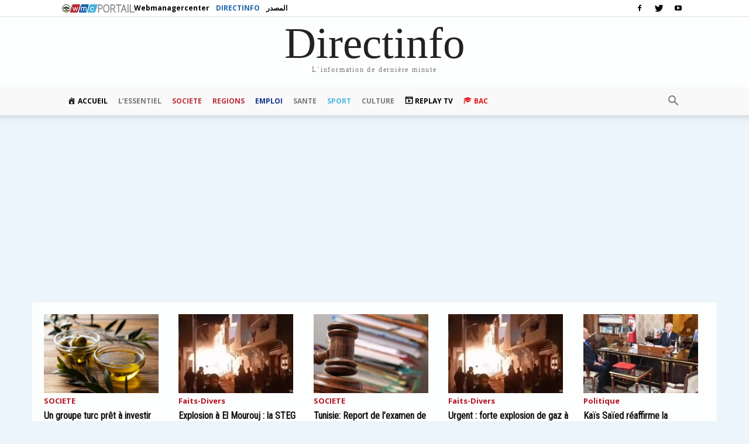

--- FILE ---
content_type: text/html
request_url: https://directinfo.webmanagercenter.com/2017/06/22/irak-qui-de-la-coalition-ou-de-daech-a-detruit-la-mosquee-dal-nouri/
body_size: 25428
content:
<!doctype html >
<!--[if IE 8]>    <html class="ie8" lang="en"> <![endif]-->
<!--[if IE 9]>    <html class="ie9" lang="en"> <![endif]-->
<!--[if gt IE 8]><!--> <html dir="ltr" lang="fr-FR" prefix="og: https://ogp.me/ns#"> <!--<![endif]-->
<head>
    
    <meta charset="UTF-8" />
    <meta http-equiv="Content-Type" content="text/html; charset=UTF-8">
    <meta name="viewport" content="width=device-width, initial-scale=1.0">
    <link rel="pingback" href="https://directinfo.webmanagercenter.com/xmlrpc.php" />
    <meta name="verification" content="ad7860c3156634c1e026393b65d46dc4" />
    <meta property="fb:app_id" content="1838238769729241" />
    <link rel="stylesheet" href="https://cdn2.webmanagercenter.com/di/wp-content/themes/Newspaper/styles_header_2013.css" type="text/css" />
<!-- Google Tag Manager -->
<script>(function(w,d,s,l,i){w[l]=w[l]||[];w[l].push({'gtm.start':
new Date().getTime(),event:'gtm.js'});var f=d.getElementsByTagName(s)[0],
	j=d.createElement(s),dl=l!='dataLayer'?'&l='+l:'';j.async=true;j.src=
	'https://www.googletagmanager.com/gtm.js?id='+i+dl;f.parentNode.insertBefore(j,f);
})(window,document,'script','dataLayer','GTM-P3W4H3K');</script>
<!-- End Google Tag Manager -->
      
		<meta http-equiv="refresh" content="900">
<meta property="og:site_name" content="Directinfo"/>


    	<style>img:is([sizes="auto" i], [sizes^="auto," i]) { contain-intrinsic-size: 3000px 1500px }</style>
	
		<!-- All in One SEO 4.9.0 - aioseo.com -->
		<title>Irak : Qui de la Coalition ou de Daech a détruit la mosquée d'Al-Nouri? | Directinfo</title><link rel="preload" as="style" href="https://fonts.googleapis.com/css?family=Roboto%20Condensed%3A400%7COpen%20Sans%3A300italic%2C400%2C400italic%2C600%2C600italic%2C700%7CRoboto%3A300%2C400%2C400italic%2C500%2C500italic%2C700%2C900&#038;display=swap" /><link rel="stylesheet" href="https://fonts.googleapis.com/css?family=Roboto%20Condensed%3A400%7COpen%20Sans%3A300italic%2C400%2C400italic%2C600%2C600italic%2C700%7CRoboto%3A300%2C400%2C400italic%2C500%2C500italic%2C700%2C900&#038;display=swap" media="print" onload="this.media='all'" /><noscript><link rel="stylesheet" href="https://fonts.googleapis.com/css?family=Roboto%20Condensed%3A400%7COpen%20Sans%3A300italic%2C400%2C400italic%2C600%2C600italic%2C700%7CRoboto%3A300%2C400%2C400italic%2C500%2C500italic%2C700%2C900&#038;display=swap" /></noscript>
	<meta name="description" content="Une des plus grandes mosquées de la ville irakienne a été détruite dans la soirée du mercredi 21 juin 2017. Un monument construit au 12ème siècle et faisant..." />
	<meta name="robots" content="max-image-preview:large" />
	<meta name="author" content="aroua"/>
	<link rel="canonical" href="https://directinfo.webmanagercenter.com/2017/06/22/irak-qui-de-la-coalition-ou-de-daech-a-detruit-la-mosquee-dal-nouri/" />
	<meta name="generator" content="All in One SEO (AIOSEO) 4.9.0" />
		<meta property="og:locale" content="fr_FR" />
		<meta property="og:site_name" content="Directinfo - L&#039;information en continue" />
		<meta property="og:type" content="article" />
		<meta property="og:title" content="Irak : Qui de la Coalition ou de Daech a détruit la mosquée d&#039;Al-Nouri? | Directinfo" />
		<meta property="og:description" content="Une des plus grandes mosquées de la ville irakienne a été détruite dans la soirée du mercredi 21 juin 2017. Un monument construit au 12ème siècle et faisant..." />
		<meta property="og:url" content="https://directinfo.webmanagercenter.com/2017/06/22/irak-qui-de-la-coalition-ou-de-daech-a-detruit-la-mosquee-dal-nouri/" />
		<meta property="article:published_time" content="2017-06-22T11:42:54+00:00" />
		<meta property="article:modified_time" content="2017-06-22T12:32:53+00:00" />
		<meta name="twitter:card" content="summary" />
		<meta name="twitter:title" content="Irak : Qui de la Coalition ou de Daech a détruit la mosquée d&#039;Al-Nouri? | Directinfo" />
		<meta name="twitter:description" content="Une des plus grandes mosquées de la ville irakienne a été détruite dans la soirée du mercredi 21 juin 2017. Un monument construit au 12ème siècle et faisant..." />
		<script type="application/ld+json" class="aioseo-schema">
			{"@context":"https:\/\/schema.org","@graph":[{"@type":"BlogPosting","@id":"https:\/\/directinfo.webmanagercenter.com\/2017\/06\/22\/irak-qui-de-la-coalition-ou-de-daech-a-detruit-la-mosquee-dal-nouri\/#blogposting","name":"Irak : Qui de la Coalition ou de Daech a d\u00e9truit la mosqu\u00e9e d'Al-Nouri? | Directinfo","headline":"Irak : Qui de la Coalition ou de Daech a d\u00e9truit la mosqu\u00e9e d&#8217;Al-Nouri?","author":{"@id":"https:\/\/directinfo.webmanagercenter.com\/author\/aroua\/#author"},"publisher":{"@id":"https:\/\/directinfo.webmanagercenter.com\/#organization"},"image":{"@type":"ImageObject","url":"https:\/\/directinfo.webmanagercenter.com\/wp-content\/uploads\/2017\/06\/mosquee-al-nouri.gif","width":680,"height":400},"datePublished":"2017-06-22T12:42:54+01:00","dateModified":"2017-06-22T13:32:53+01:00","inLanguage":"fr-FR","mainEntityOfPage":{"@id":"https:\/\/directinfo.webmanagercenter.com\/2017\/06\/22\/irak-qui-de-la-coalition-ou-de-daech-a-detruit-la-mosquee-dal-nouri\/#webpage"},"isPartOf":{"@id":"https:\/\/directinfo.webmanagercenter.com\/2017\/06\/22\/irak-qui-de-la-coalition-ou-de-daech-a-detruit-la-mosquee-dal-nouri\/#webpage"},"articleSection":"A ne pas rater, Di avec M\u00e9dias, Militaire, Politique, Top News, Actualit\u00e9, Amaq, Daech, etat islamique, explosion, Extr\u00eamisme, forces am\u00e9ricaines, minart pench\u00e9, mosquee al nouri, news, Terrorisme"},{"@type":"BreadcrumbList","@id":"https:\/\/directinfo.webmanagercenter.com\/2017\/06\/22\/irak-qui-de-la-coalition-ou-de-daech-a-detruit-la-mosquee-dal-nouri\/#breadcrumblist","itemListElement":[{"@type":"ListItem","@id":"https:\/\/directinfo.webmanagercenter.com#listItem","position":1,"name":"Home","item":"https:\/\/directinfo.webmanagercenter.com","nextItem":{"@type":"ListItem","@id":"https:\/\/directinfo.webmanagercenter.com\/rubriques\/#listItem","name":"RUBRIQUES"}},{"@type":"ListItem","@id":"https:\/\/directinfo.webmanagercenter.com\/rubriques\/#listItem","position":2,"name":"RUBRIQUES","item":"https:\/\/directinfo.webmanagercenter.com\/rubriques\/","nextItem":{"@type":"ListItem","@id":"https:\/\/directinfo.webmanagercenter.com\/rubriques\/economie\/#listItem","name":"ACTUS"},"previousItem":{"@type":"ListItem","@id":"https:\/\/directinfo.webmanagercenter.com#listItem","name":"Home"}},{"@type":"ListItem","@id":"https:\/\/directinfo.webmanagercenter.com\/rubriques\/economie\/#listItem","position":3,"name":"ACTUS","item":"https:\/\/directinfo.webmanagercenter.com\/rubriques\/economie\/","nextItem":{"@type":"ListItem","@id":"https:\/\/directinfo.webmanagercenter.com\/rubriques\/economie\/politique\/#listItem","name":"Politique"},"previousItem":{"@type":"ListItem","@id":"https:\/\/directinfo.webmanagercenter.com\/rubriques\/#listItem","name":"RUBRIQUES"}},{"@type":"ListItem","@id":"https:\/\/directinfo.webmanagercenter.com\/rubriques\/economie\/politique\/#listItem","position":4,"name":"Politique","item":"https:\/\/directinfo.webmanagercenter.com\/rubriques\/economie\/politique\/","nextItem":{"@type":"ListItem","@id":"https:\/\/directinfo.webmanagercenter.com\/2017\/06\/22\/irak-qui-de-la-coalition-ou-de-daech-a-detruit-la-mosquee-dal-nouri\/#listItem","name":"Irak : Qui de la Coalition ou de Daech a d\u00e9truit la mosqu\u00e9e d&#8217;Al-Nouri?"},"previousItem":{"@type":"ListItem","@id":"https:\/\/directinfo.webmanagercenter.com\/rubriques\/economie\/#listItem","name":"ACTUS"}},{"@type":"ListItem","@id":"https:\/\/directinfo.webmanagercenter.com\/2017\/06\/22\/irak-qui-de-la-coalition-ou-de-daech-a-detruit-la-mosquee-dal-nouri\/#listItem","position":5,"name":"Irak : Qui de la Coalition ou de Daech a d\u00e9truit la mosqu\u00e9e d&#8217;Al-Nouri?","previousItem":{"@type":"ListItem","@id":"https:\/\/directinfo.webmanagercenter.com\/rubriques\/economie\/politique\/#listItem","name":"Politique"}}]},{"@type":"Organization","@id":"https:\/\/directinfo.webmanagercenter.com\/#organization","name":"Directinfo","description":"L'information en continue","url":"https:\/\/directinfo.webmanagercenter.com\/"},{"@type":"Person","@id":"https:\/\/directinfo.webmanagercenter.com\/author\/aroua\/#author","url":"https:\/\/directinfo.webmanagercenter.com\/author\/aroua\/","name":"aroua","image":{"@type":"ImageObject","@id":"https:\/\/directinfo.webmanagercenter.com\/2017\/06\/22\/irak-qui-de-la-coalition-ou-de-daech-a-detruit-la-mosquee-dal-nouri\/#authorImage","url":"https:\/\/secure.gravatar.com\/avatar\/d032d050290420213bca1e89f3310cda2630ff19219063a4c495f0d1b7612161?s=96&d=mm&r=g","width":96,"height":96,"caption":"aroua"}},{"@type":"WebPage","@id":"https:\/\/directinfo.webmanagercenter.com\/2017\/06\/22\/irak-qui-de-la-coalition-ou-de-daech-a-detruit-la-mosquee-dal-nouri\/#webpage","url":"https:\/\/directinfo.webmanagercenter.com\/2017\/06\/22\/irak-qui-de-la-coalition-ou-de-daech-a-detruit-la-mosquee-dal-nouri\/","name":"Irak : Qui de la Coalition ou de Daech a d\u00e9truit la mosqu\u00e9e d'Al-Nouri? | Directinfo","description":"Une des plus grandes mosqu\u00e9es de la ville irakienne a \u00e9t\u00e9 d\u00e9truite dans la soir\u00e9e du mercredi 21 juin 2017. Un monument construit au 12\u00e8me si\u00e8cle et faisant...","inLanguage":"fr-FR","isPartOf":{"@id":"https:\/\/directinfo.webmanagercenter.com\/#website"},"breadcrumb":{"@id":"https:\/\/directinfo.webmanagercenter.com\/2017\/06\/22\/irak-qui-de-la-coalition-ou-de-daech-a-detruit-la-mosquee-dal-nouri\/#breadcrumblist"},"author":{"@id":"https:\/\/directinfo.webmanagercenter.com\/author\/aroua\/#author"},"creator":{"@id":"https:\/\/directinfo.webmanagercenter.com\/author\/aroua\/#author"},"image":{"@type":"ImageObject","url":"https:\/\/directinfo.webmanagercenter.com\/wp-content\/uploads\/2017\/06\/mosquee-al-nouri.gif","@id":"https:\/\/directinfo.webmanagercenter.com\/2017\/06\/22\/irak-qui-de-la-coalition-ou-de-daech-a-detruit-la-mosquee-dal-nouri\/#mainImage","width":680,"height":400},"primaryImageOfPage":{"@id":"https:\/\/directinfo.webmanagercenter.com\/2017\/06\/22\/irak-qui-de-la-coalition-ou-de-daech-a-detruit-la-mosquee-dal-nouri\/#mainImage"},"datePublished":"2017-06-22T12:42:54+01:00","dateModified":"2017-06-22T13:32:53+01:00"},{"@type":"WebSite","@id":"https:\/\/directinfo.webmanagercenter.com\/#website","url":"https:\/\/directinfo.webmanagercenter.com\/","name":"Directinfo","description":"L'information en continue","inLanguage":"fr-FR","publisher":{"@id":"https:\/\/directinfo.webmanagercenter.com\/#organization"}}]}
		</script>
		<!-- All in One SEO -->

<meta property="og:image" content="https://cdn2.webmanagercenter.com/di/wp-content/uploads/2017/06/mosquee-al-nouri.gif" /><link rel="icon" type="image/png" href="https://cdn2.webmanagercenter.com/di/wp-content/uploads/2015/07/directinfo.jpg"><link rel='dns-prefetch' href='//fonts.googleapis.com' />
<link rel='dns-prefetch' href='//pagead2.googlesyndication.com' />
<link rel='dns-prefetch' href='//fonts.gstatic.com' />
<link rel='dns-prefetch' href='//s0.2mdn.net' />
<link rel='dns-prefetch' href='//googleads.g.doubleclick.net' />
<link rel='dns-prefetch' href='//connect.facebook.net' />
<link rel='dns-prefetch' href='//pub2.webmanagercenter.com' />
<link rel='dns-prefetch' href='//www.google-analytics.com' />
<link rel='dns-prefetch' href='//www.googletagservices.com' />
<link rel='dns-prefetch' href='//cdn2.webmanagercenter.com' />
<link href='https://fonts.gstatic.com' crossorigin rel='preconnect' />
<link href='https://cdn2.webmanagercenter.com' rel='preconnect' />
<link rel="alternate" type="application/rss+xml" title="Directinfo &raquo; Flux" href="https://directinfo.webmanagercenter.com/feed/" />
<link rel="alternate" type="application/rss+xml" title="Directinfo &raquo; Flux des commentaires" href="https://directinfo.webmanagercenter.com/comments/feed/" />
<link data-minify="1" rel='stylesheet' id='dashicons-css' href='https://cdn2.webmanagercenter.com/di/wp-content/cache/min/1/wp-includes/css/dashicons.min.css?ver=1764265546' type='text/css' media='all' />
<link rel='stylesheet' id='menu-icons-extra-css' href='https://cdn2.webmanagercenter.com/di/wp-content/plugins/menu-icons/css/extra.min.css?ver=0.13.19' type='text/css' media='all' />
<style id='wp-emoji-styles-inline-css' type='text/css'>

	img.wp-smiley, img.emoji {
		display: inline !important;
		border: none !important;
		box-shadow: none !important;
		height: 1em !important;
		width: 1em !important;
		margin: 0 0.07em !important;
		vertical-align: -0.1em !important;
		background: none !important;
		padding: 0 !important;
	}
</style>
<link rel='stylesheet' id='wp-block-library-css' href='https://cdn2.webmanagercenter.com/di/wp-includes/css/dist/block-library/style.min.css?ver=6.8.3' type='text/css' media='all' />
<style id='classic-theme-styles-inline-css' type='text/css'>
/*! This file is auto-generated */
.wp-block-button__link{color:#fff;background-color:#32373c;border-radius:9999px;box-shadow:none;text-decoration:none;padding:calc(.667em + 2px) calc(1.333em + 2px);font-size:1.125em}.wp-block-file__button{background:#32373c;color:#fff;text-decoration:none}
</style>
<link data-minify="1" rel='stylesheet' id='aioseo/css/src/vue/standalone/blocks/table-of-contents/global.scss-css' href='https://cdn2.webmanagercenter.com/di/wp-content/cache/min/1/wp-content/plugins/all-in-one-seo-pack/dist/Lite/assets/css/table-of-contents/global.e90f6d47.css?ver=1764265550' type='text/css' media='all' />
<style id='global-styles-inline-css' type='text/css'>
:root{--wp--preset--aspect-ratio--square: 1;--wp--preset--aspect-ratio--4-3: 4/3;--wp--preset--aspect-ratio--3-4: 3/4;--wp--preset--aspect-ratio--3-2: 3/2;--wp--preset--aspect-ratio--2-3: 2/3;--wp--preset--aspect-ratio--16-9: 16/9;--wp--preset--aspect-ratio--9-16: 9/16;--wp--preset--color--black: #000000;--wp--preset--color--cyan-bluish-gray: #abb8c3;--wp--preset--color--white: #ffffff;--wp--preset--color--pale-pink: #f78da7;--wp--preset--color--vivid-red: #cf2e2e;--wp--preset--color--luminous-vivid-orange: #ff6900;--wp--preset--color--luminous-vivid-amber: #fcb900;--wp--preset--color--light-green-cyan: #7bdcb5;--wp--preset--color--vivid-green-cyan: #00d084;--wp--preset--color--pale-cyan-blue: #8ed1fc;--wp--preset--color--vivid-cyan-blue: #0693e3;--wp--preset--color--vivid-purple: #9b51e0;--wp--preset--gradient--vivid-cyan-blue-to-vivid-purple: linear-gradient(135deg,rgba(6,147,227,1) 0%,rgb(155,81,224) 100%);--wp--preset--gradient--light-green-cyan-to-vivid-green-cyan: linear-gradient(135deg,rgb(122,220,180) 0%,rgb(0,208,130) 100%);--wp--preset--gradient--luminous-vivid-amber-to-luminous-vivid-orange: linear-gradient(135deg,rgba(252,185,0,1) 0%,rgba(255,105,0,1) 100%);--wp--preset--gradient--luminous-vivid-orange-to-vivid-red: linear-gradient(135deg,rgba(255,105,0,1) 0%,rgb(207,46,46) 100%);--wp--preset--gradient--very-light-gray-to-cyan-bluish-gray: linear-gradient(135deg,rgb(238,238,238) 0%,rgb(169,184,195) 100%);--wp--preset--gradient--cool-to-warm-spectrum: linear-gradient(135deg,rgb(74,234,220) 0%,rgb(151,120,209) 20%,rgb(207,42,186) 40%,rgb(238,44,130) 60%,rgb(251,105,98) 80%,rgb(254,248,76) 100%);--wp--preset--gradient--blush-light-purple: linear-gradient(135deg,rgb(255,206,236) 0%,rgb(152,150,240) 100%);--wp--preset--gradient--blush-bordeaux: linear-gradient(135deg,rgb(254,205,165) 0%,rgb(254,45,45) 50%,rgb(107,0,62) 100%);--wp--preset--gradient--luminous-dusk: linear-gradient(135deg,rgb(255,203,112) 0%,rgb(199,81,192) 50%,rgb(65,88,208) 100%);--wp--preset--gradient--pale-ocean: linear-gradient(135deg,rgb(255,245,203) 0%,rgb(182,227,212) 50%,rgb(51,167,181) 100%);--wp--preset--gradient--electric-grass: linear-gradient(135deg,rgb(202,248,128) 0%,rgb(113,206,126) 100%);--wp--preset--gradient--midnight: linear-gradient(135deg,rgb(2,3,129) 0%,rgb(40,116,252) 100%);--wp--preset--font-size--small: 13px;--wp--preset--font-size--medium: 20px;--wp--preset--font-size--large: 36px;--wp--preset--font-size--x-large: 42px;--wp--preset--spacing--20: 0.44rem;--wp--preset--spacing--30: 0.67rem;--wp--preset--spacing--40: 1rem;--wp--preset--spacing--50: 1.5rem;--wp--preset--spacing--60: 2.25rem;--wp--preset--spacing--70: 3.38rem;--wp--preset--spacing--80: 5.06rem;--wp--preset--shadow--natural: 6px 6px 9px rgba(0, 0, 0, 0.2);--wp--preset--shadow--deep: 12px 12px 50px rgba(0, 0, 0, 0.4);--wp--preset--shadow--sharp: 6px 6px 0px rgba(0, 0, 0, 0.2);--wp--preset--shadow--outlined: 6px 6px 0px -3px rgba(255, 255, 255, 1), 6px 6px rgba(0, 0, 0, 1);--wp--preset--shadow--crisp: 6px 6px 0px rgba(0, 0, 0, 1);}:where(.is-layout-flex){gap: 0.5em;}:where(.is-layout-grid){gap: 0.5em;}body .is-layout-flex{display: flex;}.is-layout-flex{flex-wrap: wrap;align-items: center;}.is-layout-flex > :is(*, div){margin: 0;}body .is-layout-grid{display: grid;}.is-layout-grid > :is(*, div){margin: 0;}:where(.wp-block-columns.is-layout-flex){gap: 2em;}:where(.wp-block-columns.is-layout-grid){gap: 2em;}:where(.wp-block-post-template.is-layout-flex){gap: 1.25em;}:where(.wp-block-post-template.is-layout-grid){gap: 1.25em;}.has-black-color{color: var(--wp--preset--color--black) !important;}.has-cyan-bluish-gray-color{color: var(--wp--preset--color--cyan-bluish-gray) !important;}.has-white-color{color: var(--wp--preset--color--white) !important;}.has-pale-pink-color{color: var(--wp--preset--color--pale-pink) !important;}.has-vivid-red-color{color: var(--wp--preset--color--vivid-red) !important;}.has-luminous-vivid-orange-color{color: var(--wp--preset--color--luminous-vivid-orange) !important;}.has-luminous-vivid-amber-color{color: var(--wp--preset--color--luminous-vivid-amber) !important;}.has-light-green-cyan-color{color: var(--wp--preset--color--light-green-cyan) !important;}.has-vivid-green-cyan-color{color: var(--wp--preset--color--vivid-green-cyan) !important;}.has-pale-cyan-blue-color{color: var(--wp--preset--color--pale-cyan-blue) !important;}.has-vivid-cyan-blue-color{color: var(--wp--preset--color--vivid-cyan-blue) !important;}.has-vivid-purple-color{color: var(--wp--preset--color--vivid-purple) !important;}.has-black-background-color{background-color: var(--wp--preset--color--black) !important;}.has-cyan-bluish-gray-background-color{background-color: var(--wp--preset--color--cyan-bluish-gray) !important;}.has-white-background-color{background-color: var(--wp--preset--color--white) !important;}.has-pale-pink-background-color{background-color: var(--wp--preset--color--pale-pink) !important;}.has-vivid-red-background-color{background-color: var(--wp--preset--color--vivid-red) !important;}.has-luminous-vivid-orange-background-color{background-color: var(--wp--preset--color--luminous-vivid-orange) !important;}.has-luminous-vivid-amber-background-color{background-color: var(--wp--preset--color--luminous-vivid-amber) !important;}.has-light-green-cyan-background-color{background-color: var(--wp--preset--color--light-green-cyan) !important;}.has-vivid-green-cyan-background-color{background-color: var(--wp--preset--color--vivid-green-cyan) !important;}.has-pale-cyan-blue-background-color{background-color: var(--wp--preset--color--pale-cyan-blue) !important;}.has-vivid-cyan-blue-background-color{background-color: var(--wp--preset--color--vivid-cyan-blue) !important;}.has-vivid-purple-background-color{background-color: var(--wp--preset--color--vivid-purple) !important;}.has-black-border-color{border-color: var(--wp--preset--color--black) !important;}.has-cyan-bluish-gray-border-color{border-color: var(--wp--preset--color--cyan-bluish-gray) !important;}.has-white-border-color{border-color: var(--wp--preset--color--white) !important;}.has-pale-pink-border-color{border-color: var(--wp--preset--color--pale-pink) !important;}.has-vivid-red-border-color{border-color: var(--wp--preset--color--vivid-red) !important;}.has-luminous-vivid-orange-border-color{border-color: var(--wp--preset--color--luminous-vivid-orange) !important;}.has-luminous-vivid-amber-border-color{border-color: var(--wp--preset--color--luminous-vivid-amber) !important;}.has-light-green-cyan-border-color{border-color: var(--wp--preset--color--light-green-cyan) !important;}.has-vivid-green-cyan-border-color{border-color: var(--wp--preset--color--vivid-green-cyan) !important;}.has-pale-cyan-blue-border-color{border-color: var(--wp--preset--color--pale-cyan-blue) !important;}.has-vivid-cyan-blue-border-color{border-color: var(--wp--preset--color--vivid-cyan-blue) !important;}.has-vivid-purple-border-color{border-color: var(--wp--preset--color--vivid-purple) !important;}.has-vivid-cyan-blue-to-vivid-purple-gradient-background{background: var(--wp--preset--gradient--vivid-cyan-blue-to-vivid-purple) !important;}.has-light-green-cyan-to-vivid-green-cyan-gradient-background{background: var(--wp--preset--gradient--light-green-cyan-to-vivid-green-cyan) !important;}.has-luminous-vivid-amber-to-luminous-vivid-orange-gradient-background{background: var(--wp--preset--gradient--luminous-vivid-amber-to-luminous-vivid-orange) !important;}.has-luminous-vivid-orange-to-vivid-red-gradient-background{background: var(--wp--preset--gradient--luminous-vivid-orange-to-vivid-red) !important;}.has-very-light-gray-to-cyan-bluish-gray-gradient-background{background: var(--wp--preset--gradient--very-light-gray-to-cyan-bluish-gray) !important;}.has-cool-to-warm-spectrum-gradient-background{background: var(--wp--preset--gradient--cool-to-warm-spectrum) !important;}.has-blush-light-purple-gradient-background{background: var(--wp--preset--gradient--blush-light-purple) !important;}.has-blush-bordeaux-gradient-background{background: var(--wp--preset--gradient--blush-bordeaux) !important;}.has-luminous-dusk-gradient-background{background: var(--wp--preset--gradient--luminous-dusk) !important;}.has-pale-ocean-gradient-background{background: var(--wp--preset--gradient--pale-ocean) !important;}.has-electric-grass-gradient-background{background: var(--wp--preset--gradient--electric-grass) !important;}.has-midnight-gradient-background{background: var(--wp--preset--gradient--midnight) !important;}.has-small-font-size{font-size: var(--wp--preset--font-size--small) !important;}.has-medium-font-size{font-size: var(--wp--preset--font-size--medium) !important;}.has-large-font-size{font-size: var(--wp--preset--font-size--large) !important;}.has-x-large-font-size{font-size: var(--wp--preset--font-size--x-large) !important;}
:where(.wp-block-post-template.is-layout-flex){gap: 1.25em;}:where(.wp-block-post-template.is-layout-grid){gap: 1.25em;}
:where(.wp-block-columns.is-layout-flex){gap: 2em;}:where(.wp-block-columns.is-layout-grid){gap: 2em;}
:root :where(.wp-block-pullquote){font-size: 1.5em;line-height: 1.6;}
</style>
<link data-minify="1" rel='stylesheet' id='cptch_stylesheet-css' href='https://cdn2.webmanagercenter.com/di/wp-content/cache/min/1/wp-content/plugins/captcha-bws/css/front_end_style.css?ver=1764265547' type='text/css' media='all' />
<link data-minify="1" rel='stylesheet' id='cptch_desktop_style-css' href='https://cdn2.webmanagercenter.com/di/wp-content/cache/min/1/wp-content/plugins/captcha-bws/css/desktop_style.css?ver=1764265548' type='text/css' media='all' />
<link rel='stylesheet' id='foobox-free-min-css' href='https://cdn2.webmanagercenter.com/di/wp-content/plugins/foobox-image-lightbox/free/css/foobox.free.min.css?ver=2.7.35' type='text/css' media='all' />
<link data-minify="1" rel='stylesheet' id='td_live_css_frontend-css' href='https://cdn2.webmanagercenter.com/di/wp-content/cache/min/1/wp-content/plugins/td-composer/css-live/assets/css/td_live_css_frontend.css?ver=1764265547' type='text/css' media='all' />

<link data-minify="1" rel='stylesheet' id='js_composer_front-css' href='https://cdn2.webmanagercenter.com/di/wp-content/cache/min/1/wp-content/plugins/js_composer/assets/css/js_composer.min.css?ver=1764265548' type='text/css' media='all' />
<link data-minify="1" rel='stylesheet' id='td-theme-css' href='https://cdn2.webmanagercenter.com/di/wp-content/cache/min/1/wp-content/themes/DiNewsP/style.css?ver=1764265548' type='text/css' media='all' />
<script type="text/javascript" src="https://cdn2.webmanagercenter.com/di/wp-includes/js/jquery/jquery.min.js?ver=3.7.1" id="jquery-core-js"></script>
<script type="text/javascript" src="https://cdn2.webmanagercenter.com/di/wp-includes/js/jquery/jquery-migrate.min.js?ver=3.4.1" id="jquery-migrate-js" defer></script>
<script type="text/javascript" id="foobox-free-min-js-before">
/* <![CDATA[ */
/* Run FooBox FREE (v2.7.35) */
var FOOBOX = window.FOOBOX = {
	ready: true,
	disableOthers: false,
	o: {wordpress: { enabled: true }, countMessage:'image %index of %total', captions: { dataTitle: ["captionTitle","title"], dataDesc: ["captionDesc","description"] }, rel: '', excludes:'.fbx-link,.nofoobox,.nolightbox,a[href*="pinterest.com/pin/create/button/"]', affiliate : { enabled: false }, error: "Could not load the item"},
	selectors: [
		".foogallery-container.foogallery-lightbox-foobox", ".foogallery-container.foogallery-lightbox-foobox-free", ".gallery", ".wp-block-gallery", ".foobox"
	],
	pre: function( $ ){
		// Custom JavaScript (Pre)
		
	},
	post: function( $ ){
		// Custom JavaScript (Post)
		
		// Custom Captions Code
		
	},
	custom: function( $ ){
		// Custom Extra JS
		
	}
};
/* ]]> */
</script>
<script type="text/javascript" src="https://cdn2.webmanagercenter.com/di/wp-content/plugins/foobox-image-lightbox/free/js/foobox.free.min.js?ver=2.7.35" id="foobox-free-min-js" defer></script>
<link rel="EditURI" type="application/rsd+xml" title="RSD" href="https://directinfo.webmanagercenter.com/xmlrpc.php?rsd" />
<meta name="generator" content="WordPress 6.8.3" />
<link rel='shortlink' href='https://directinfo.webmanagercenter.com/?p=324758' />
<link rel="alternate" title="oEmbed (JSON)" type="application/json+oembed" href="https://directinfo.webmanagercenter.com/wp-json/oembed/1.0/embed?url=https%3A%2F%2Fdirectinfo.webmanagercenter.com%2F2017%2F06%2F22%2Firak-qui-de-la-coalition-ou-de-daech-a-detruit-la-mosquee-dal-nouri%2F" />
<link rel="alternate" title="oEmbed (XML)" type="text/xml+oembed" href="https://directinfo.webmanagercenter.com/wp-json/oembed/1.0/embed?url=https%3A%2F%2Fdirectinfo.webmanagercenter.com%2F2017%2F06%2F22%2Firak-qui-de-la-coalition-ou-de-daech-a-detruit-la-mosquee-dal-nouri%2F&#038;format=xml" />
	<style id="tdw-css-placeholder"></style>			<script>
				window.tdwGlobal = {"adminUrl":"https:\/\/directinfo.webmanagercenter.com\/wp-admin\/","wpRestNonce":"e92734953f","wpRestUrl":"https:\/\/directinfo.webmanagercenter.com\/wp-json\/","permalinkStructure":"\/%year%\/%monthnum%\/%day%\/%postname%\/"};
			</script>
			<!--[if lt IE 9]><script src="https://html5shim.googlecode.com/svn/trunk/html5.js"></script><![endif]-->
    <meta name="generator" content="Powered by WPBakery Page Builder - drag and drop page builder for WordPress."/>

<!-- JS generated by theme -->

<script>
    
    

	    var tdBlocksArray = []; //here we store all the items for the current page

	    //td_block class - each ajax block uses a object of this class for requests
	    function tdBlock() {
		    this.id = '';
		    this.block_type = 1; //block type id (1-234 etc)
		    this.atts = '';
		    this.td_column_number = '';
		    this.td_current_page = 1; //
		    this.post_count = 0; //from wp
		    this.found_posts = 0; //from wp
		    this.max_num_pages = 0; //from wp
		    this.td_filter_value = ''; //current live filter value
		    this.is_ajax_running = false;
		    this.td_user_action = ''; // load more or infinite loader (used by the animation)
		    this.header_color = '';
		    this.ajax_pagination_infinite_stop = ''; //show load more at page x
	    }


        // td_js_generator - mini detector
        (function(){
            var htmlTag = document.getElementsByTagName("html")[0];

            if ( navigator.userAgent.indexOf("MSIE 10.0") > -1 ) {
                htmlTag.className += ' ie10';
            }

            if ( !!navigator.userAgent.match(/Trident.*rv\:11\./) ) {
                htmlTag.className += ' ie11';
            }

            if ( /(iPad|iPhone|iPod)/g.test(navigator.userAgent) ) {
                htmlTag.className += ' td-md-is-ios';
            }

            var user_agent = navigator.userAgent.toLowerCase();
            if ( user_agent.indexOf("android") > -1 ) {
                htmlTag.className += ' td-md-is-android';
            }

            if ( -1 !== navigator.userAgent.indexOf('Mac OS X')  ) {
                htmlTag.className += ' td-md-is-os-x';
            }

            if ( /chrom(e|ium)/.test(navigator.userAgent.toLowerCase()) ) {
               htmlTag.className += ' td-md-is-chrome';
            }

            if ( -1 !== navigator.userAgent.indexOf('Firefox') ) {
                htmlTag.className += ' td-md-is-firefox';
            }

            if ( -1 !== navigator.userAgent.indexOf('Safari') && -1 === navigator.userAgent.indexOf('Chrome') ) {
                htmlTag.className += ' td-md-is-safari';
            }

            if( -1 !== navigator.userAgent.indexOf('IEMobile') ){
                htmlTag.className += ' td-md-is-iemobile';
            }

        })();




        var tdLocalCache = {};

        ( function () {
            "use strict";

            tdLocalCache = {
                data: {},
                remove: function (resource_id) {
                    delete tdLocalCache.data[resource_id];
                },
                exist: function (resource_id) {
                    return tdLocalCache.data.hasOwnProperty(resource_id) && tdLocalCache.data[resource_id] !== null;
                },
                get: function (resource_id) {
                    return tdLocalCache.data[resource_id];
                },
                set: function (resource_id, cachedData) {
                    tdLocalCache.remove(resource_id);
                    tdLocalCache.data[resource_id] = cachedData;
                }
            };
        })();

    
    
var td_viewport_interval_list=[{"limitBottom":767,"sidebarWidth":228},{"limitBottom":1018,"sidebarWidth":300},{"limitBottom":1140,"sidebarWidth":324}];
var td_ajax_url="https:\/\/directinfo.webmanagercenter.com\/wp-admin\/admin-ajax.php?td_theme_name=Newspaper&v=8.0";
var td_get_template_directory_uri="https:\/\/directinfo.webmanagercenter.com\/wp-content\/themes\/DiNewsP";
var tds_snap_menu="";
var tds_logo_on_sticky="";
var tds_header_style="9";
var td_please_wait="Se il vous pla\u00eet patienter ...";
var td_email_user_pass_incorrect="Utilisateur ou mot de passe incorrect!";
var td_email_user_incorrect="E-mail ou nom d'utilisateur incorrect!";
var td_email_incorrect="Email incorrecte!";
var tds_more_articles_on_post_enable="";
var tds_more_articles_on_post_time_to_wait="";
var tds_more_articles_on_post_pages_distance_from_top=0;
var tds_theme_color_site_wide="#dd3333";
var tds_smart_sidebar="";
var tdThemeName="Newspaper";
var td_magnific_popup_translation_tPrev="Pr\u00e9c\u00e9dente (fl\u00e8che gauche)";
var td_magnific_popup_translation_tNext="Suivante (fl\u00e8che droite)";
var td_magnific_popup_translation_tCounter="%curr% sur %total%";
var td_magnific_popup_translation_ajax_tError="Le contenu de %url% pas pu \u00eatre charg\u00e9.";
var td_magnific_popup_translation_image_tError="L'image #%curr% pas pu \u00eatre charg\u00e9.";
var td_ad_background_click_link="";
var td_ad_background_click_target="";
</script>


<!-- Header style compiled by theme -->

<style>
    
.td-header-wrap .black-menu .sf-menu > .current-menu-item > a,
    .td-header-wrap .black-menu .sf-menu > .current-menu-ancestor > a,
    .td-header-wrap .black-menu .sf-menu > .current-category-ancestor > a,
    .td-header-wrap .black-menu .sf-menu > li > a:hover,
    .td-header-wrap .black-menu .sf-menu > .sfHover > a,
    .td-header-style-12 .td-header-menu-wrap-full,
    .sf-menu > .current-menu-item > a:after,
    .sf-menu > .current-menu-ancestor > a:after,
    .sf-menu > .current-category-ancestor > a:after,
    .sf-menu > li:hover > a:after,
    .sf-menu > .sfHover > a:after,
    .td-header-style-12 .td-affix,
    .header-search-wrap .td-drop-down-search:after,
    .header-search-wrap .td-drop-down-search .btn:hover,
    input[type=submit]:hover,
    .td-read-more a,
    .td-post-category:hover,
    .td-grid-style-1.td-hover-1 .td-big-grid-post:hover .td-post-category,
    .td-grid-style-5.td-hover-1 .td-big-grid-post:hover .td-post-category,
    .td_top_authors .td-active .td-author-post-count,
    .td_top_authors .td-active .td-author-comments-count,
    .td_top_authors .td_mod_wrap:hover .td-author-post-count,
    .td_top_authors .td_mod_wrap:hover .td-author-comments-count,
    .td-404-sub-sub-title a:hover,
    .td-search-form-widget .wpb_button:hover,
    .td-rating-bar-wrap div,
    .td_category_template_3 .td-current-sub-category,
    .dropcap,
    .td_wrapper_video_playlist .td_video_controls_playlist_wrapper,
    .wpb_default,
    .wpb_default:hover,
    .td-left-smart-list:hover,
    .td-right-smart-list:hover,
    .woocommerce-checkout .woocommerce input.button:hover,
    .woocommerce-page .woocommerce a.button:hover,
    .woocommerce-account div.woocommerce .button:hover,
    #bbpress-forums button:hover,
    .bbp_widget_login .button:hover,
    .td-footer-wrapper .td-post-category,
    .td-footer-wrapper .widget_product_search input[type="submit"]:hover,
    .woocommerce .product a.button:hover,
    .woocommerce .product #respond input#submit:hover,
    .woocommerce .checkout input#place_order:hover,
    .woocommerce .woocommerce.widget .button:hover,
    .single-product .product .summary .cart .button:hover,
    .woocommerce-cart .woocommerce table.cart .button:hover,
    .woocommerce-cart .woocommerce .shipping-calculator-form .button:hover,
    .td-next-prev-wrap a:hover,
    .td-load-more-wrap a:hover,
    .td-post-small-box a:hover,
    .page-nav .current,
    .page-nav:first-child > div,
    .td_category_template_8 .td-category-header .td-category a.td-current-sub-category,
    .td_category_template_4 .td-category-siblings .td-category a:hover,
    #bbpress-forums .bbp-pagination .current,
    #bbpress-forums #bbp-single-user-details #bbp-user-navigation li.current a,
    .td-theme-slider:hover .slide-meta-cat a,
    a.vc_btn-black:hover,
    .td-trending-now-wrapper:hover .td-trending-now-title,
    .td-scroll-up,
    .td-smart-list-button:hover,
    .td-weather-information:before,
    .td-weather-week:before,
    .td_block_exchange .td-exchange-header:before,
    .td_block_big_grid_9.td-grid-style-1 .td-post-category,
    .td_block_big_grid_9.td-grid-style-5 .td-post-category,
    .td-grid-style-6.td-hover-1 .td-module-thumb:after,
    .td-pulldown-syle-2 .td-subcat-dropdown ul:after,
    .td_block_template_9 .td-block-title:after,
    .td_block_template_15 .td-block-title:before {
        background-color: #dd3333;
    }

    .global-block-template-4 .td-related-title .td-cur-simple-item:before {
        border-color: #dd3333 transparent transparent transparent !important;
    }

    .woocommerce .woocommerce-message .button:hover,
    .woocommerce .woocommerce-error .button:hover,
    .woocommerce .woocommerce-info .button:hover,
    .global-block-template-4 .td-related-title .td-cur-simple-item,
    .global-block-template-3 .td-related-title .td-cur-simple-item,
    .global-block-template-9 .td-related-title:after {
        background-color: #dd3333 !important;
    }

    .woocommerce .product .onsale,
    .woocommerce.widget .ui-slider .ui-slider-handle {
        background: none #dd3333;
    }

    .woocommerce.widget.widget_layered_nav_filters ul li a {
        background: none repeat scroll 0 0 #dd3333 !important;
    }

    a,
    cite a:hover,
    .td_mega_menu_sub_cats .cur-sub-cat,
    .td-mega-span h3 a:hover,
    .td_mod_mega_menu:hover .entry-title a,
    .header-search-wrap .result-msg a:hover,
    .top-header-menu li a:hover,
    .top-header-menu .current-menu-item > a,
    .top-header-menu .current-menu-ancestor > a,
    .top-header-menu .current-category-ancestor > a,
    .td-social-icon-wrap > a:hover,
    .td-header-sp-top-widget .td-social-icon-wrap a:hover,
    .td-page-content blockquote p,
    .td-post-content blockquote p,
    .mce-content-body blockquote p,
    .comment-content blockquote p,
    .wpb_text_column blockquote p,
    .td_block_text_with_title blockquote p,
    .td_module_wrap:hover .entry-title a,
    .td-subcat-filter .td-subcat-list a:hover,
    .td-subcat-filter .td-subcat-dropdown a:hover,
    .td_quote_on_blocks,
    .dropcap2,
    .dropcap3,
    .td_top_authors .td-active .td-authors-name a,
    .td_top_authors .td_mod_wrap:hover .td-authors-name a,
    .td-post-next-prev-content a:hover,
    .author-box-wrap .td-author-social a:hover,
    .td-author-name a:hover,
    .td-author-url a:hover,
    .td_mod_related_posts:hover h3 > a,
    .td-post-template-11 .td-related-title .td-related-left:hover,
    .td-post-template-11 .td-related-title .td-related-right:hover,
    .td-post-template-11 .td-related-title .td-cur-simple-item,
    .td-post-template-11 .td_block_related_posts .td-next-prev-wrap a:hover,
    .comment-reply-link:hover,
    .logged-in-as a:hover,
    #cancel-comment-reply-link:hover,
    .td-search-query,
    .td-category-header .td-pulldown-category-filter-link:hover,
    .td-category-siblings .td-subcat-dropdown a:hover,
    .td-category-siblings .td-subcat-dropdown a.td-current-sub-category,
    .widget a:hover,
    .td_wp_recentcomments a:hover,
    .archive .widget_archive .current,
    .archive .widget_archive .current a,
    .widget_calendar tfoot a:hover,
    .woocommerce a.added_to_cart:hover,
    .woocommerce-account .woocommerce-MyAccount-navigation a:hover,
    #bbpress-forums li.bbp-header .bbp-reply-content span a:hover,
    #bbpress-forums .bbp-forum-freshness a:hover,
    #bbpress-forums .bbp-topic-freshness a:hover,
    #bbpress-forums .bbp-forums-list li a:hover,
    #bbpress-forums .bbp-forum-title:hover,
    #bbpress-forums .bbp-topic-permalink:hover,
    #bbpress-forums .bbp-topic-started-by a:hover,
    #bbpress-forums .bbp-topic-started-in a:hover,
    #bbpress-forums .bbp-body .super-sticky li.bbp-topic-title .bbp-topic-permalink,
    #bbpress-forums .bbp-body .sticky li.bbp-topic-title .bbp-topic-permalink,
    .widget_display_replies .bbp-author-name,
    .widget_display_topics .bbp-author-name,
    .footer-text-wrap .footer-email-wrap a,
    .td-subfooter-menu li a:hover,
    .footer-social-wrap a:hover,
    a.vc_btn-black:hover,
    .td-smart-list-dropdown-wrap .td-smart-list-button:hover,
    .td_module_17 .td-read-more a:hover,
    .td_module_18 .td-read-more a:hover,
    .td_module_19 .td-post-author-name a:hover,
    .td-instagram-user a,
    .td-pulldown-syle-2 .td-subcat-dropdown:hover .td-subcat-more span,
    .td-pulldown-syle-2 .td-subcat-dropdown:hover .td-subcat-more i,
    .td-pulldown-syle-3 .td-subcat-dropdown:hover .td-subcat-more span,
    .td-pulldown-syle-3 .td-subcat-dropdown:hover .td-subcat-more i,
    .td-block-title-wrap .td-wrapper-pulldown-filter .td-pulldown-filter-display-option:hover,
    .td-block-title-wrap .td-wrapper-pulldown-filter .td-pulldown-filter-display-option:hover i,
    .td-block-title-wrap .td-wrapper-pulldown-filter .td-pulldown-filter-link:hover,
    .td-block-title-wrap .td-wrapper-pulldown-filter .td-pulldown-filter-item .td-cur-simple-item,
    .global-block-template-2 .td-related-title .td-cur-simple-item,
    .global-block-template-5 .td-related-title .td-cur-simple-item,
    .global-block-template-6 .td-related-title .td-cur-simple-item,
    .global-block-template-7 .td-related-title .td-cur-simple-item,
    .global-block-template-8 .td-related-title .td-cur-simple-item,
    .global-block-template-9 .td-related-title .td-cur-simple-item,
    .global-block-template-10 .td-related-title .td-cur-simple-item,
    .global-block-template-11 .td-related-title .td-cur-simple-item,
    .global-block-template-12 .td-related-title .td-cur-simple-item,
    .global-block-template-13 .td-related-title .td-cur-simple-item,
    .global-block-template-14 .td-related-title .td-cur-simple-item,
    .global-block-template-15 .td-related-title .td-cur-simple-item,
    .global-block-template-16 .td-related-title .td-cur-simple-item,
    .global-block-template-17 .td-related-title .td-cur-simple-item,
    .td-theme-wrap .sf-menu ul .td-menu-item > a:hover,
    .td-theme-wrap .sf-menu ul .sfHover > a,
    .td-theme-wrap .sf-menu ul .current-menu-ancestor > a,
    .td-theme-wrap .sf-menu ul .current-category-ancestor > a,
    .td-theme-wrap .sf-menu ul .current-menu-item > a,
     .td_outlined_btn {
        color: #dd3333;
    }

    a.vc_btn-black.vc_btn_square_outlined:hover,
    a.vc_btn-black.vc_btn_outlined:hover,
    .td-mega-menu-page .wpb_content_element ul li a:hover,
     .td-theme-wrap .td-aj-search-results .td_module_wrap:hover .entry-title a,
    .td-theme-wrap .header-search-wrap .result-msg a:hover {
        color: #dd3333 !important;
    }

    .td-next-prev-wrap a:hover,
    .td-load-more-wrap a:hover,
    .td-post-small-box a:hover,
    .page-nav .current,
    .page-nav:first-child > div,
    .td_category_template_8 .td-category-header .td-category a.td-current-sub-category,
    .td_category_template_4 .td-category-siblings .td-category a:hover,
    #bbpress-forums .bbp-pagination .current,
    .post .td_quote_box,
    .page .td_quote_box,
    a.vc_btn-black:hover,
    .td_block_template_5 .td-block-title > *,
     .td_outlined_btn {
        border-color: #dd3333;
    }

    .td_wrapper_video_playlist .td_video_currently_playing:after {
        border-color: #dd3333 !important;
    }

    .header-search-wrap .td-drop-down-search:before {
        border-color: transparent transparent #dd3333 transparent;
    }

    .block-title > span,
    .block-title > a,
    .block-title > label,
    .widgettitle,
    .widgettitle:after,
    .td-trending-now-title,
    .td-trending-now-wrapper:hover .td-trending-now-title,
    .wpb_tabs li.ui-tabs-active a,
    .wpb_tabs li:hover a,
    .vc_tta-container .vc_tta-color-grey.vc_tta-tabs-position-top.vc_tta-style-classic .vc_tta-tabs-container .vc_tta-tab.vc_active > a,
    .vc_tta-container .vc_tta-color-grey.vc_tta-tabs-position-top.vc_tta-style-classic .vc_tta-tabs-container .vc_tta-tab:hover > a,
    .td_block_template_1 .td-related-title .td-cur-simple-item,
    .woocommerce .product .products h2:not(.woocommerce-loop-product__title),
    .td-subcat-filter .td-subcat-dropdown:hover .td-subcat-more, 
     .td_3D_btn,
    .td_shadow_btn,
    .td_default_btn,
    .td_round_btn, 
    .td_outlined_btn:hover {
    	background-color: #dd3333;
    }

    .woocommerce div.product .woocommerce-tabs ul.tabs li.active {
    	background-color: #dd3333 !important;
    }

    .block-title,
    .td_block_template_1 .td-related-title,
    .wpb_tabs .wpb_tabs_nav,
    .vc_tta-container .vc_tta-color-grey.vc_tta-tabs-position-top.vc_tta-style-classic .vc_tta-tabs-container,
    .woocommerce div.product .woocommerce-tabs ul.tabs:before {
        border-color: #dd3333;
    }
    .td_block_wrap .td-subcat-item a.td-cur-simple-item {
	    color: #dd3333;
	}


    
    .td-grid-style-4 .entry-title
    {
        background-color: rgba(221, 51, 51, 0.7);
    }

    
    .td-theme-wrap .block-title > span,
    .td-theme-wrap .block-title > span > a,
    .td-theme-wrap .widget_rss .block-title .rsswidget,
    .td-theme-wrap .block-title > a,
    .widgettitle,
    .widgettitle > a,
    .td-trending-now-title,
    .wpb_tabs li.ui-tabs-active a,
    .wpb_tabs li:hover a,
    .vc_tta-container .vc_tta-color-grey.vc_tta-tabs-position-top.vc_tta-style-classic .vc_tta-tabs-container .vc_tta-tab.vc_active > a,
    .vc_tta-container .vc_tta-color-grey.vc_tta-tabs-position-top.vc_tta-style-classic .vc_tta-tabs-container .vc_tta-tab:hover > a,
    .td-related-title .td-cur-simple-item,
    .woocommerce div.product .woocommerce-tabs ul.tabs li.active,
    .woocommerce .product .products h2:not(.woocommerce-loop-product__title),
    .td-theme-wrap .td_block_template_2 .td-block-title > *,
    .td-theme-wrap .td_block_template_3 .td-block-title > *,
    .td-theme-wrap .td_block_template_4 .td-block-title > *,
    .td-theme-wrap .td_block_template_5 .td-block-title > *,
    .td-theme-wrap .td_block_template_6 .td-block-title > *,
    .td-theme-wrap .td_block_template_6 .td-block-title:before,
    .td-theme-wrap .td_block_template_7 .td-block-title > *,
    .td-theme-wrap .td_block_template_8 .td-block-title > *,
    .td-theme-wrap .td_block_template_9 .td-block-title > *,
    .td-theme-wrap .td_block_template_10 .td-block-title > *,
    .td-theme-wrap .td_block_template_11 .td-block-title > *,
    .td-theme-wrap .td_block_template_12 .td-block-title > *,
    .td-theme-wrap .td_block_template_13 .td-block-title > span,
    .td-theme-wrap .td_block_template_13 .td-block-title > a,
    .td-theme-wrap .td_block_template_14 .td-block-title > *,
    .td-theme-wrap .td_block_template_14 .td-block-title-wrap .td-wrapper-pulldown-filter .td-pulldown-filter-display-option,
    .td-theme-wrap .td_block_template_14 .td-block-title-wrap .td-wrapper-pulldown-filter .td-pulldown-filter-display-option i,
    .td-theme-wrap .td_block_template_14 .td-block-title-wrap .td-wrapper-pulldown-filter .td-pulldown-filter-display-option:hover,
    .td-theme-wrap .td_block_template_14 .td-block-title-wrap .td-wrapper-pulldown-filter .td-pulldown-filter-display-option:hover i,
    .td-theme-wrap .td_block_template_15 .td-block-title > *,
    .td-theme-wrap .td_block_template_15 .td-block-title-wrap .td-wrapper-pulldown-filter,
    .td-theme-wrap .td_block_template_15 .td-block-title-wrap .td-wrapper-pulldown-filter i,
    .td-theme-wrap .td_block_template_16 .td-block-title > *,
    .td-theme-wrap .td_block_template_17 .td-block-title > * {
    	color: #000000;
    }


    
    .td-header-wrap .td-header-menu-wrap-full,
    .sf-menu > .current-menu-ancestor > a,
    .sf-menu > .current-category-ancestor > a,
    .td-header-menu-wrap.td-affix,
    .td-header-style-3 .td-header-main-menu,
    .td-header-style-3 .td-affix .td-header-main-menu,
    .td-header-style-4 .td-header-main-menu,
    .td-header-style-4 .td-affix .td-header-main-menu,
    .td-header-style-8 .td-header-menu-wrap.td-affix,
    .td-header-style-8 .td-header-top-menu-full {
		background-color: #f9f9f9;
    }


    .td-boxed-layout .td-header-style-3 .td-header-menu-wrap,
    .td-boxed-layout .td-header-style-4 .td-header-menu-wrap,
    .td-header-style-3 .td_stretch_content .td-header-menu-wrap,
    .td-header-style-4 .td_stretch_content .td-header-menu-wrap {
    	background-color: #f9f9f9 !important;
    }


    @media (min-width: 1019px) {
        .td-header-style-1 .td-header-sp-recs,
        .td-header-style-1 .td-header-sp-logo {
            margin-bottom: 28px;
        }
    }

    @media (min-width: 768px) and (max-width: 1018px) {
        .td-header-style-1 .td-header-sp-recs,
        .td-header-style-1 .td-header-sp-logo {
            margin-bottom: 14px;
        }
    }

    .td-header-style-7 .td-header-top-menu {
        border-bottom: none;
    }


    
    .td-header-wrap .td-header-menu-wrap .sf-menu > li > a,
    .td-header-wrap .header-search-wrap .td-icon-search {
        color: #7a7a7a;
    }

    
    .td-banner-wrap-full,
    .td-header-style-11 .td-logo-wrap-full {
        background-color: #f9f9f9;
    }

    .td-header-style-11 .td-logo-wrap-full {
        border-bottom: 0;
    }

    @media (min-width: 1019px) {
        .td-header-style-2 .td-header-sp-recs,
        .td-header-style-5 .td-a-rec-id-header > div,
        .td-header-style-5 .td-g-rec-id-header > .adsbygoogle,
        .td-header-style-6 .td-a-rec-id-header > div,
        .td-header-style-6 .td-g-rec-id-header > .adsbygoogle,
        .td-header-style-7 .td-a-rec-id-header > div,
        .td-header-style-7 .td-g-rec-id-header > .adsbygoogle,
        .td-header-style-8 .td-a-rec-id-header > div,
        .td-header-style-8 .td-g-rec-id-header > .adsbygoogle,
        .td-header-style-12 .td-a-rec-id-header > div,
        .td-header-style-12 .td-g-rec-id-header > .adsbygoogle {
            margin-bottom: 24px !important;
        }
    }

    @media (min-width: 768px) and (max-width: 1018px) {
        .td-header-style-2 .td-header-sp-recs,
        .td-header-style-5 .td-a-rec-id-header > div,
        .td-header-style-5 .td-g-rec-id-header > .adsbygoogle,
        .td-header-style-6 .td-a-rec-id-header > div,
        .td-header-style-6 .td-g-rec-id-header > .adsbygoogle,
        .td-header-style-7 .td-a-rec-id-header > div,
        .td-header-style-7 .td-g-rec-id-header > .adsbygoogle,
        .td-header-style-8 .td-a-rec-id-header > div,
        .td-header-style-8 .td-g-rec-id-header > .adsbygoogle,
        .td-header-style-12 .td-a-rec-id-header > div,
        .td-header-style-12 .td-g-rec-id-header > .adsbygoogle {
            margin-bottom: 14px !important;
        }
    }

     
    .td-post-content h1,
    .td-post-content h2,
    .td-post-content h3,
    .td-post-content h4,
    .td-post-content h5,
    .td-post-content h6 {
    	color: #333;
    }

    
    ul.sf-menu > .td-menu-item > a {
        font-size:12px;
	
    }
    
    .block-title > span,
    .block-title > a,
    .widgettitle,
    .td-trending-now-title,
    .wpb_tabs li a,
    .vc_tta-container .vc_tta-color-grey.vc_tta-tabs-position-top.vc_tta-style-classic .vc_tta-tabs-container .vc_tta-tab > a,
    .td-theme-wrap .td-related-title a,
    .woocommerce div.product .woocommerce-tabs ul.tabs li a,
    .woocommerce .product .products h2:not(.woocommerce-loop-product__title),
    .td-theme-wrap .td-block-title {
        font-size:20px;
	font-weight:bold;
	
    }
    
    .td_module_1 .td-module-title {
    	font-size:18px;
	font-weight:normal;
	
    }
    
    .td_module_3 .td-module-title {
    	font-family:"Roboto Condensed";
	font-size:26px;
	line-height:26px;
	font-weight:bold;
	
    }
    
    .td_module_6 .td-module-title {
    	font-family:"Roboto Condensed";
	font-size:16px;
	line-height:21px;
	font-weight:bold;
	
    }
    
    .td_module_7 .td-module-title {
    	font-family:"Roboto Condensed";
	font-size:16px;
	line-height:21px;
	font-weight:bold;
	
    }
    
    .td_module_8 .td-module-title {
    	font-size:14px;
	line-height:20px;
	font-weight:500;
	
    }
    
    .td_module_16 .td-module-title {
    	font-size:14px;
	font-weight:normal;
	
    }
    
    .td_module_17 .td-module-title {
    	font-family:"Roboto Condensed";
	
    }
    
    .td_module_mx2 .td-module-title a {
    	font-size:13px;
	font-weight:bold;
	
    }
    
    .td_module_mx4 .td-module-title a {
    	font-family:"Roboto Condensed";
	font-size:16px;
	line-height:21px;
	font-weight:bold;
	
    }
    
    .td_module_mx7 .td-module-title a {
    	font-family:"Roboto Condensed";
	font-size:16px;
	line-height:21px;
	font-weight:bold;
	
    }
</style>

<noscript><style> .wpb_animate_when_almost_visible { opacity: 1; }</style></noscript><noscript><style id="rocket-lazyload-nojs-css">.rll-youtube-player, [data-lazy-src]{display:none !important;}</style></noscript>    <script language="javascript" type="text/javascript">
function removeElement(divNum) {
  var aminos = document.getElementById(divNum);
  aminos.style.display = "none";
  var aminos = document.getElementById("wp");
  aminos.style.display = "block";
}
</script>
<script type='text/javascript'><!--// <![CDATA[
OA_zones = {
'Banner - top' : 1,
'Banner - 1000' : 2,
'pave - haut' : 3,
'pave - bas' : 179,
'pave - milieux' : 178,
'Megapave' : 6,
'oreillettes_Droite' : 8,
'oreillettes_Gauche' : 9,
'Agenda_Culture_1000' : 10,
'transparent' : 64,
'intro' : 55,
'habillage' : 97,
'banner _ bas' : 180,
'Mobile - Big banner' : 197,
'Banner mobile' : 198,
'Mobile - Pave 300x600' : 199,
'Mobile - PaveB' : 204,
'Mobile - banner bas' : 202,
'Mobile - intro' : 196,
'Mobile - PaveM' : 201,
'Mobile - Pave Redaction' : 200,
'Pave Redaction' : 125,
'Mobile - pave 680X200' : 203,
'footer' : 88,
'article wmc' : 219,
'Mobile - Footer' : 212,
'pave 336x280' : 220,
'hand_habillage' : 225
}
// ]]> --></script>
<script type="text/javascript" src="https://pub2.webmanagercenter.com/www/delivery/spcjs.php?id=2"></script>
<script async='async' src='https://www.googletagservices.com/tag/js/gpt.js'></script>
<script>
  var googletag = googletag || {};
  googletag.cmd = googletag.cmd || [];
</script>

<script>
  googletag.cmd.push(function() {
    googletag.defineSlot('/33891765/Di_Actu_Com_Mob_OreilD', [[320, 100], [300, 93], [320, 50]], 'div-gpt-ad-1479905941103-0').addService(googletag.pubads());
    googletag.defineSlot('/33891765/Di_Actu_Com_Mob_OreilG', [[320, 100], [300, 93], [320, 50]], 'div-gpt-ad-1479905941103-1').addService(googletag.pubads());
    googletag.defineSlot('/33891765/Di_Actu_Com_Web_OreilD', [[320, 100], [300, 93]], 'div-gpt-ad-1479905941103-2').addService(googletag.pubads());
    googletag.defineSlot('/33891765/Di_Actu_Com_Web_OreilG', [[320, 100], [300, 93]], 'div-gpt-ad-1479905941103-3').addService(googletag.pubads());
    googletag.pubads().enableSingleRequest();
    googletag.pubads().collapseEmptyDivs();
    googletag.enableServices();
  });
</script>
<script async='async' src='https://www.googletagservices.com/tag/js/gpt.js'></script>
<script>
  var googletag = googletag || {};
  googletag.cmd = googletag.cmd || [];
</script>

<script>
  googletag.cmd.push(function() {
    googletag.defineSlot('/111673985/Di_Actu_Com_Web_Pave', [468, 60], 'div-gpt-ad-1492158103858-0').addService(googletag.pubads());
    googletag.pubads().enableSingleRequest();
    googletag.pubads().collapseEmptyDivs();
    googletag.enableServices();
  });
</script>
<script type='text/javascript'>
  var googletag = googletag || {};
  googletag.cmd = googletag.cmd || [];
  (function() {
    var gads = document.createElement('script');
    gads.async = true;
    gads.type = 'text/javascript';
    var useSSL = 'https:' == document.location.protocol;
    gads.src = (useSSL ? 'https:' : 'http:') +
      '//www.googletagservices.com/tag/js/gpt.js';
    var node = document.getElementsByTagName('script')[0];
    node.parentNode.insertBefore(gads, node);
  })();
</script>

<script type='text/javascript'>
  googletag.cmd.push(function() {
    googletag.defineSlot('/33891765/Di_Actu_Com_Mob_BannerB', [[728, 90], [1000, 90], [1000, 300]], 'div-gpt-ad-1460453821315-0').addService(googletag.pubads());
    googletag.defineSlot('/33891765/Di_Actu_Com_Mob_BannerH', [[728, 90], [1000, 90], [1000, 300]], 'div-gpt-ad-1460453821315-1').addService(googletag.pubads());
    googletag.defineSlot('/33891765/Di_Actu_Com_Mob_BigPave', [680, 200], 'div-gpt-ad-1460453821315-2').addService(googletag.pubads());
    googletag.defineSlot('/33891765/Di_Actu_Com_Mob_PaveArt', [[336, 280], [300, 250]], 'div-gpt-ad-1460453821315-5').addService(googletag.pubads());
    googletag.defineSlot('/33891765/Di_Actu_Com_Mob_PaveB', [[336, 280], [300, 250]], 'div-gpt-ad-1460453821315-6').addService(googletag.pubads());
    googletag.defineSlot('/33891765/Di_Actu_Com_Mob_PaveH', [[300, 600], [300, 250], [336, 280]], 'div-gpt-ad-1460453821315-7').addService(googletag.pubads());
    googletag.defineSlot('/33891765/Di_Actu_Com_Mob_PaveM', [[336, 280], [300, 250]], 'div-gpt-ad-1460453821315-8').addService(googletag.pubads());
    googletag.defineSlot('/33891765/Di_Actu_Com_Mob_PaveRedac', [[336, 280], [300, 250]], 'div-gpt-ad-1460453821315-9').addService(googletag.pubads());
    googletag.defineSlot('/33891765/Di_Actu_Com_Web_BannerB', [[728, 90], [1000, 90], [1000, 300]], 'div-gpt-ad-1460453821315-10').addService(googletag.pubads());
    googletag.defineSlot('/33891765/Di_Actu_Com_Web_BannerH', [[728, 90], [1000, 90], [1000, 300]], 'div-gpt-ad-1460453821315-11').addService(googletag.pubads());
    googletag.defineSlot('/33891765/Di_Actu_Com_Web_BigPave', [680, 200], 'div-gpt-ad-1460453821315-12').addService(googletag.pubads());

    googletag.defineSlot('/33891765/Di_Actu_Com_Web_PaveArt', [[336, 280], [300, 250]], 'div-gpt-ad-1460453821315-15').addService(googletag.pubads());
    googletag.defineSlot('/33891765/Di_Actu_Com_Web_PaveB', [[336, 280], [300, 250]], 'div-gpt-ad-1460453821315-16').addService(googletag.pubads());
    googletag.defineSlot('/33891765/Di_Actu_Com_Web_PaveH', [[300, 600], [300, 250]], 'div-gpt-ad-1460453821315-17').addService(googletag.pubads());
    googletag.defineSlot('/33891765/Di_Actu_Com_Web_PaveM', [[336, 280], [300, 250]], 'div-gpt-ad-1460453821315-18').addService(googletag.pubads());
    googletag.defineSlot('/33891765/Di_Actu_Com_Web_PaveRedac', [[336, 280], [300, 250]], 'div-gpt-ad-1460453821315-19').addService(googletag.pubads());
	googletag.defineSlot('/33891765/Zone_ALAUNE_COMMUN', [680, 270], 'div-gpt-ad-1468668711443-0').addService(googletag.pubads());
    googletag.pubads().enableSingleRequest();
	 googletag.defineSlot('/33891765/Di_Actu_Com_Web_Skyscraper', [120, 600], 'div-gpt-ad-1470387923945-0').addService(googletag.pubads());
    googletag.enableServices();
  });
</script>

<script type='text/javascript'>  var googletag = googletag || {};  googletag.cmd = googletag.cmd || [];</script><script type='text/javascript'>  googletag.cmd.push(function() {    googletag.defineSlot('/111673985/Di_Actu_Comm_Web_PaveB', [480, 320], 'div-gpt-ad-1516359364353-0').addService(googletag.pubads());    googletag.pubads().enableSingleRequest();    googletag.pubads().collapseEmptyDivs();    googletag.enableServices();  });</script>

<script type='text/javascript'>  var googletag = googletag || {};  googletag.cmd = googletag.cmd || [];  (function() {    var gads = document.createElement('script');    gads.async = true;    gads.type = 'text/javascript';    var useSSL = 'https:' == document.location.protocol;    gads.src = (useSSL ? 'https:' : 'http:') +
      '//www.googletagservices.com/tag/js/gpt.js';    var node = document.getElementsByTagName('script')[0];    node.parentNode.insertBefore(gads, node);  })();</script><script type='text/javascript'>  googletag.cmd.push(function() {    googletag.defineSlot('/111673985/DFP', [1000, 90], 'div-gpt-ad-1468329965309-0').addService(googletag.pubads());    googletag.pubads().enableSingleRequest(); googletag.enableServices(); });</script>
<script type="text/javascript">
function getWindowWidth() {
 var windowWidth=0;
 if (typeof(window.innerWidth)=='number') {
  windowWidth=window.innerWidth;
    } else {
  if (document.documentElement&& document.documentElement.clientWidth) {
   windowWidth = document.documentElement.clientWidth;
        } else {
   if (document.body&&document.body.clientWidth) {
    windowWidth=document.body.clientWidth;
            }
        }
    }
 return windowWidth;
}
</script>
 <script type="text/javascript">
var showIntro=false;
</script> 
<script type="text/javascript">

  var _gaq = _gaq || [];
  _gaq.push(['_setAccount', 'UA-2829475-7']);
  _gaq.push(['_trackPageview']);

  (function() {
    var ga = document.createElement('script'); ga.type = 'text/javascript'; ga.async = true;
    ga.src = ('https:' == document.location.protocol ? 'https://ssl' : 'http://www') + '.google-analytics.com/ga.js';
    var s = document.getElementsByTagName('script')[0]; s.parentNode.insertBefore(ga, s);
  })();

</script>

<script type="text/javascript">

  var _gaq = _gaq || [];
  _gaq.push(['_setAccount', 'UA-2829475-9']);
  _gaq.push(['_trackPageview']);

  (function() {
    var ga = document.createElement('script'); ga.type = 'text/javascript'; ga.async = true;
    ga.src = ('https:' == document.location.protocol ? 'https://ssl' : 'http://www') + '.google-analytics.com/ga.js';
    var s = document.getElementsByTagName('script')[0]; s.parentNode.insertBefore(ga, s);
  })();

</script>


<script async='async' src='https://www.googletagservices.com/tag/js/gpt.js'></script>
<script>
  var googletag = googletag || {};
  googletag.cmd = googletag.cmd || [];
</script>



<script type='text/javascript'>
  var googletag = googletag || {};
  googletag.cmd = googletag.cmd || [];
  (function() {
    var gads = document.createElement('script');
    gads.async = true;
    gads.type = 'text/javascript';
    var useSSL = 'https:' == document.location.protocol;
    gads.src = (useSSL ? 'https:' : 'http:') +
      '//www.googletagservices.com/tag/js/gpt.js';
    var node = document.getElementsByTagName('script')[0];
    node.parentNode.insertBefore(gads, node);
  })();
</script>




<script async='async' src='https://www.googletagservices.com/tag/js/gpt.js'></script>
<script>
  var googletag = googletag || {};
  googletag.cmd = googletag.cmd || [];
</script>

<script>
  googletag.cmd.push(function() {
    googletag.defineSlot('/33891765/Di_Actu_Com_Mob_BannerH', [[728, 90], [1000, 300], [1000, 90], [320, 120]], 'div-gpt-ad-1485598007602-0').addService(googletag.pubads());
    googletag.pubads().enableSingleRequest();
    googletag.pubads().collapseEmptyDivs();
    googletag.enableServices();
  });
</script>

</head>
 

<body id="body-h" class="wp-singular post-template-default single single-post postid-324758 single-format-standard wp-theme-DiNewsP irak-qui-de-la-coalition-ou-de-daech-a-detruit-la-mosquee-dal-nouri global-block-template-1 tdb_template_428712 wpb-js-composer js-comp-ver-6.13.0 vc_responsive td-full-layout" itemscope="itemscope" itemtype="https://schema.org/WebPage">
<script type="text/javascript">
<!--// <![CDATA[
    OA_show('transparent');
// ]]> -->
</script>
<!-- Google Tag Manager (noscript) -->
<noscript><iframe src="https://www.googletagmanager.com/ns.html?id=GTM-P3W4H3K"
height="0" width="0" style="display:none;visibility:hidden"></iframe></noscript>
<!-- End Google Tag Manager (noscript) -->

<script type="text/javascript" >
  var width = window.innerWidth 
        || document.documentElement.clientWidth 
        || document.body.clientWidth;

    if (width > 767) {
<!--// <![CDATA[
    OA_show('intro');
// ]]> -->
	}else{
	<!--// <![CDATA[
    OA_show('Mobile - intro');
// ]]> -->	
	}
</script>
<script type="text/javascript">
if (showIntro) document.write('<div id="wp" style="display: none">');
</script>

<div class="td-header-top-menu-full">
        <div class="td-container td-header-row td-header-top-menu">
            
    <div class="top-bar-style-1">
        
<div class="td-header-sp-top-menu">


	<div class="menu-top-container"><ul id="menu-topheader" class="top-header-menu"><li id="menu-item-316783" class="menu-item menu-item-type-custom menu-item-object-custom menu-item-first menu-item-316783"><a target="_blank" href="http://www.webmanagercenter.com">Webmanagercenter</a></li>
<li id="menu-item-316784" class="menu-item menu-item-type-custom menu-item-object-custom menu-item-home menu-item-316784"><a href="http://directinfo.webmanagercenter.com/">Directinfo</a></li>
<li id="menu-item-316786" class="menu-item menu-item-type-custom menu-item-object-custom menu-item-316786"><a target="_blank" href="http://ar.webmanagercenter.com/">المصدر</a></li>
</ul></div></div>
        <div class="td-header-sp-top-widget">
    
        <span class="td-social-icon-wrap">
            <a target="_blank" href="https://www.facebook.com/Directinfo.tn" title="Facebook">
                <i class="td-icon-font td-icon-facebook"></i>
            </a>
        </span>
        <span class="td-social-icon-wrap">
            <a target="_blank" href="https://twitter.com/Direct_Info" title="Twitter">
                <i class="td-icon-font td-icon-twitter"></i>
            </a>
        </span>
        <span class="td-social-icon-wrap">
            <a target="_blank" href="http://www.youtube.com/channel/UCidQ97t2koaHeBpBkykSPsw" title="Youtube">
                <i class="td-icon-font td-icon-youtube"></i>
            </a>
        </span></div>
    </div>

        </div>
    </div>



<!-- /33891765/Di_Actu_Com_Mob_BannerH -->
<script type='text/javascript'>

  var width = window.innerWidth 
        || document.documentElement.clientWidth 
        || document.body.clientWidth;

    if (width < 768) {
	<!--// <![CDATA[
   //OA_show('Mobile - Big banner');
// ]]> -->
	// document.write('<div style="width:100%; text-align:center; margin-top:5px;"><img src="/images/test_320x120.jpg" ></div>');
	
	
document.write("<div id='div-gpt-ad-1485598007602-0'>");

googletag.cmd.push(function() { googletag.display('div-gpt-ad-1485598007602-0'); });

document.write("</div>");	
	
	}	
</script>


<!-- zone habillage-->
<script type="text/javascript">
<!--// <![CDATA[
    OA_show('habillage');
// ]]> -->
</script>
<script data-minify="1" src="https://cdn2.webmanagercenter.com/di/wp-content/cache/min/1/ajax/libs/jquery/1.7.1/jquery.min.js?ver=1764265550"></script>

<div id="fb-root"></div>
<script>(function(d, s, id) {
  var js, fjs = d.getElementsByTagName(s)[0];
  if (d.getElementById(id)) return;
  js = d.createElement(s); js.id = id;
  js.src = "//connect.facebook.net/fr_FR/all.js#xfbml=1";
  fjs.parentNode.insertBefore(js, fjs);
}(document, 'script', 'facebook-jssdk'));</script>


<div class="td-scroll-up"><i class="td-icon-menu-up"></i></div>
<div class="td-transition-content-and-menu td-mobile-nav-wrap">
    <div class="td-menu-background"></div>
<div id="td-mobile-nav">
    <div class="td-mobile-container">
        <!-- mobile menu top section -->
        <div class="td-menu-socials-wrap">
            <!-- socials -->
            <div class="td-menu-socials">
                
        <span class="td-social-icon-wrap">
            <a target="_blank" href="https://www.facebook.com/Directinfo.tn" title="Facebook">
                <i class="td-icon-font td-icon-facebook"></i>
            </a>
        </span>
        <span class="td-social-icon-wrap">
            <a target="_blank" href="https://twitter.com/Direct_Info" title="Twitter">
                <i class="td-icon-font td-icon-twitter"></i>
            </a>
        </span>
        <span class="td-social-icon-wrap">
            <a target="_blank" href="http://www.youtube.com/channel/UCidQ97t2koaHeBpBkykSPsw" title="Youtube">
                <i class="td-icon-font td-icon-youtube"></i>
            </a>
        </span>            </div>
            <!-- close button -->
            <div class="td-mobile-close">
                <a href="#"><i class="td-icon-close-mobile"></i></a>
            </div>
        </div>

        <!-- login section -->
        
        <!-- menu section -->
        <div class="td-mobile-content">
            <div class="menu-menu2017-container"><ul id="menu-menu2017" class="td-mobile-main-menu"><li id="menu-item-323742" class="menu-item menu-item-type-custom menu-item-object-custom menu-item-home menu-item-first menu-item-323742"><a href="http://directinfo.webmanagercenter.com/"><i class="_mi _before dashicons dashicons-admin-home" aria-hidden="true"></i><span>ACCUEIL</span></a></li>
<li id="menu-item-444693" class="menu-item menu-item-type-taxonomy menu-item-object-category current-post-ancestor menu-item-444693"><a href="https://directinfo.webmanagercenter.com/actualites/lessentiel/">L&#8217;Essentiel</a></li>
<li id="menu-item-323751" class="menu-item menu-item-type-taxonomy menu-item-object-category menu-item-323751"><a href="https://directinfo.webmanagercenter.com/rubriques/societe/">SOCIETE</a></li>
<li id="menu-item-323749" class="menu-item menu-item-type-taxonomy menu-item-object-category menu-item-323749"><a href="https://directinfo.webmanagercenter.com/regions/">REGIONS</a></li>
<li id="menu-item-323747" class="menu-item menu-item-type-taxonomy menu-item-object-category menu-item-323747"><a href="https://directinfo.webmanagercenter.com/rubriques/economie/emploi-rubriques/">Emploi</a></li>
<li id="menu-item-444691" class="menu-item menu-item-type-taxonomy menu-item-object-category menu-item-444691"><a href="https://directinfo.webmanagercenter.com/rubriques/sante/">SANTE</a></li>
<li id="menu-item-323750" class="menu-item menu-item-type-taxonomy menu-item-object-category menu-item-323750"><a href="https://directinfo.webmanagercenter.com/rubriques/sport/">SPORT</a></li>
<li id="menu-item-444692" class="menu-item menu-item-type-taxonomy menu-item-object-category menu-item-444692"><a href="https://directinfo.webmanagercenter.com/rubriques/culture/">CULTURE</a></li>
<li id="menu-item-323769" class="menu-item menu-item-type-custom menu-item-object-custom menu-item-323769"><a href="http://directinfo.webmanagercenter.com/replay-tv/"><i class="_mi _before dashicons dashicons-format-video" aria-hidden="true"></i><span>Replay TV</span></a></li>
<li id="menu-item-323770" class="menu-item menu-item-type-custom menu-item-object-custom menu-item-323770"><a href="http://directinfo.webmanagercenter.com/bac/"><i class="_mi _before dashicons dashicons-welcome-learn-more" aria-hidden="true"></i><span>BAC</span></a></li>
</ul></div>        </div>
    </div>

    <!-- register/login section -->
    </div></div>
<!--
Header style 9
-->

<div class="td-header-wrap td-header-style-9">
        

    <div class="td-banner-wrap-full td-logo-wrap-full">

        <div class="td-header-sp-logo">
        <div id="orle">
<script type="text/javascript">
   var width = window.innerWidth 
        || document.documentElement.clientWidth 
        || document.body.clientWidth;
    if (width > 767) {        

    document.write("<div id='div-gpt-ad-1479905941103-3' style='height:100px; width:320px;'>");
	googletag.cmd.push(function() { googletag.display('div-gpt-ad-1479905941103-3'); });
document.write("</div>");	}else{
	document.write("<div id='div-gpt-ad-1479905941103-1'>");
googletag.cmd.push(function() { googletag.display('div-gpt-ad-1479905941103-1'); });
document.write("</div>");	
	}
</script>

</div>
                 <span class="td-logo-text-container">
		<a class="td-logo-wrap" href="https://directinfo.webmanagercenter.com/">
							<span class="td-logo-text">Directinfo</span>
						<span class="td-tagline-text">L`information de dernière minute</span>
            
		</a>
    </span>
	   

            <div id="orri">

<script type="text/javascript">
   var width = window.innerWidth 
        || document.documentElement.clientWidth 
        || document.body.clientWidth;
    if (width > 767) {        

    document.write("<div id='div-gpt-ad-1479905941103-2' style='height:100px; width:320px;'>");
	googletag.cmd.push(function() { googletag.display('div-gpt-ad-1479905941103-2'); });
document.write("</div>");	}
</script>


</div>
        </div>
    </div>

    <div class="td-header-menu-wrap-full">
        <div class="td-header-menu-wrap td-header-gradient">
            <div class="td-container td-header-row td-header-main-menu">
                             <style type="text/css">
@media (max-width: 767px) {
  .td-header-style-9 .td-logo-wrap-full {
    line-height: 90px;
    min-height: 90px;
	display:none;
  }
}
</style>
<div id="td-header-menu" role="navigation" itemscope="itemscope" itemtype="https://schema.org/SiteNavigationElement">
    <div id="td-top-mobile-toggle"><a href="#"><i class="td-icon-font td-icon-mobile"></i></a></div>
   <div class=" textmobile" style="display: inline-block; margin: 0 auto; position: absolute; padding-top: 15px; text-align: center;  width: 60%;">
		<a class="td-logo-wrap" href="http://directinfo.webmanagercenter.com/" style="text-decoration:none;">
							<span class="td-logo-text" style="font-size:24px; color:#FFFFFF;">DIRECTINFO</span>
						
            
		</a>
    </div>
    <div class="td-main-menu-logo">
                
    </div>
    <div class="menu-menu2017-container"><ul id="menu-menu2017-1" class="sf-menu"><li class="menu-item menu-item-type-custom menu-item-object-custom menu-item-home menu-item-first td-menu-item td-normal-menu menu-item-323742"><a href="http://directinfo.webmanagercenter.com/"><i class="_mi _before dashicons dashicons-admin-home" aria-hidden="true"></i><span>ACCUEIL</span></a></li>
<li class="menu-item menu-item-type-taxonomy menu-item-object-category current-post-ancestor td-menu-item td-normal-menu menu-item-444693"><a href="https://directinfo.webmanagercenter.com/actualites/lessentiel/">L&#8217;Essentiel</a></li>
<li class="menu-item menu-item-type-taxonomy menu-item-object-category td-menu-item td-normal-menu menu-item-323751"><a href="https://directinfo.webmanagercenter.com/rubriques/societe/">SOCIETE</a></li>
<li class="menu-item menu-item-type-taxonomy menu-item-object-category td-menu-item td-normal-menu menu-item-323749"><a href="https://directinfo.webmanagercenter.com/regions/">REGIONS</a></li>
<li class="menu-item menu-item-type-taxonomy menu-item-object-category td-menu-item td-normal-menu menu-item-323747"><a href="https://directinfo.webmanagercenter.com/rubriques/economie/emploi-rubriques/">Emploi</a></li>
<li class="menu-item menu-item-type-taxonomy menu-item-object-category td-menu-item td-normal-menu menu-item-444691"><a href="https://directinfo.webmanagercenter.com/rubriques/sante/">SANTE</a></li>
<li class="menu-item menu-item-type-taxonomy menu-item-object-category td-menu-item td-normal-menu menu-item-323750"><a href="https://directinfo.webmanagercenter.com/rubriques/sport/">SPORT</a></li>
<li class="menu-item menu-item-type-taxonomy menu-item-object-category td-menu-item td-normal-menu menu-item-444692"><a href="https://directinfo.webmanagercenter.com/rubriques/culture/">CULTURE</a></li>
<li class="menu-item menu-item-type-custom menu-item-object-custom td-menu-item td-normal-menu menu-item-323769"><a href="http://directinfo.webmanagercenter.com/replay-tv/"><i class="_mi _before dashicons dashicons-format-video" aria-hidden="true"></i><span>Replay TV</span></a></li>
<li class="menu-item menu-item-type-custom menu-item-object-custom td-menu-item td-normal-menu menu-item-323770"><a href="http://directinfo.webmanagercenter.com/bac/"><i class="_mi _before dashicons dashicons-welcome-learn-more" aria-hidden="true"></i><span>BAC</span></a></li>
</ul></div>    
</div>


<div class="td-search-wrapper">
    <div id="td-top-search">
        <!-- Search -->
        <div class="header-search-wrap">
            <div class="dropdown header-search">
                <a id="td-header-search-button" href="#" role="button" class="dropdown-toggle " data-toggle="dropdown"><i class="td-icon-search"></i></a>
            </div>
        </div>
    </div>
</div>

<div class="header-search-wrap">
	<div class="dropdown header-search">
		<div class="td-drop-down-search" aria-labelledby="td-header-search-button">
			<form role="search" method="get" class="td-search-form" action="https://directinfo.webmanagercenter.com/">
				<div class="td-head-form-search-wrap">
					<input id="td-header-search" type="text" value="" name="s" autocomplete="off" /><input class="wpb_button wpb_btn-inverse btn" type="submit" id="td-header-search-top" value="Rechercher" />
				</div>
			</form>
			<div id="td-aj-search"></div>
		</div>
	</div>
</div>                                   </div>
        </div>
    </div>

    <div class="td-banner-wrap-full td-banner-bg">
        <div class="td-container-header td-header-row td-header-header">
            <div class="td-header-sp-recs">
           
                <div class="td-header-rec-wrap">
    
</div>      
            </div>
        </div>
    </div>
        
<script type="text/javascript">
   var width = window.innerWidth 
        || document.documentElement.clientWidth 
        || document.body.clientWidth;
    if (width < 768) {        

document.write("<div id='div-gpt-ad-1479905941103-0'>");
googletag.cmd.push(function() { googletag.display('div-gpt-ad-1479905941103-0'); });
document.write("</div>");	}
</script>
</div><div id="td-outer-wrap">
            <div class="e3lan-top"><div>
            <script type='text/javascript'>
OA_show('Banner - top');
            </script>
        </div></div><!-- end #ban_haut -->
    

        <div class="td-transition-content-and-menu td-content-wrap">
<div class="td-main-content-wrap td-container-wrap">
<div id="dernarticle">


<!------------------------------------------------------------------------------------->
<div class="vc_row wpb_row td-pb-row">
<div class="wpb_column vc_column_container td-pb-span12">
<div class="wpb_wrapper">
<div class="td_block_wrap td_block_15 td_block_id_4029482992 td_uid_44_56025b4e099e7_rand td_with_ajax_pagination td-pb-border-top">

<div id="td_uid_44_56025b4e099e7" class="td_block_inner td-column-3" style="height: auto;">

	<div class="td-block-row">
  	<div class="td-block-span4">

        <div class="td_module_mx4 td_module_wrap td-animation-stack" itemscope="" itemtype="http://schema.org/Article">
            <div class="td-module-image">
                <div class="td-module-thumb"><a title="Un groupe turc prêt à investir massivement dans l’huile d’olive tunisienne" rel="bookmark" href="https://directinfo.webmanagercenter.com/2025/11/30/un-groupe-turc-pret-a-investir-massivement-dans-lhuile-dolive-tunisienne/"><img width="218" height="143" src="data:image/svg+xml,%3Csvg%20xmlns='http://www.w3.org/2000/svg'%20viewBox='0%200%20218%20143'%3E%3C/svg%3E" class="entry-thumb td-animation-stack-type0-2 wp-post-image" alt="" decoding="async" data-lazy-src="https://cdn2.webmanagercenter.com/di/wp-content/uploads/2023/11/huile-dolive.jpg" /><noscript><img width="218" height="143" src="https://cdn2.webmanagercenter.com/di/wp-content/uploads/2023/11/huile-dolive.jpg" class="entry-thumb td-animation-stack-type0-2 wp-post-image" alt="" decoding="async" /></noscript></a></div>               
                  <a class="td-post-category" href="https://directinfo.webmanagercenter.com/rubriques/societe/">SOCIETE</a>               </div>

            <h3 itemprop="name" class="entry-title td-module-title"><a title="Un groupe turc prêt à investir massivement dans l’huile d’olive tunisienne" rel="bookmark" href="https://directinfo.webmanagercenter.com/2025/11/30/un-groupe-turc-pret-a-investir-massivement-dans-lhuile-dolive-tunisienne/" itemprop="url">Un groupe turc prêt à investir massivement dans l’huile d’olive tunisienne</a></h3>
            
        </div>

        
	</div> <!-- ./td-block-span4 -->

	<div class="td-block-span4">

        <div class="td_module_mx4 td_module_wrap td-animation-stack" itemscope="" itemtype="http://schema.org/Article">
            <div class="td-module-image">
                <div class="td-module-thumb"><a title="Explosion à El Mourouj : la STEG précise l’origine de la fuite de gaz" rel="bookmark" href="https://directinfo.webmanagercenter.com/2025/11/30/explosion-a-el-mourouj-la-steg-precise-lorigine-de-la-fuite-de-gaz/"><img width="218" height="150" src="data:image/svg+xml,%3Csvg%20xmlns='http://www.w3.org/2000/svg'%20viewBox='0%200%20218%20150'%3E%3C/svg%3E" class="entry-thumb td-animation-stack-type0-2 wp-post-image" alt="" decoding="async" data-lazy-srcset="https://cdn2.webmanagercenter.com/di/wp-content/uploads/2025/11/Screenshot_20251129-231402_Facebook-218x150.jpg 218w, https://cdn2.webmanagercenter.com/di/wp-content/uploads/2025/11/Screenshot_20251129-231402_Facebook-100x70.jpg 100w" data-lazy-sizes="(max-width: 218px) 100vw, 218px" data-lazy-src="https://cdn2.webmanagercenter.com/di/wp-content/uploads/2025/11/Screenshot_20251129-231402_Facebook-218x150.jpg" /><noscript><img width="218" height="150" src="https://cdn2.webmanagercenter.com/di/wp-content/uploads/2025/11/Screenshot_20251129-231402_Facebook-218x150.jpg" class="entry-thumb td-animation-stack-type0-2 wp-post-image" alt="" decoding="async" srcset="https://cdn2.webmanagercenter.com/di/wp-content/uploads/2025/11/Screenshot_20251129-231402_Facebook-218x150.jpg 218w, https://cdn2.webmanagercenter.com/di/wp-content/uploads/2025/11/Screenshot_20251129-231402_Facebook-100x70.jpg 100w" sizes="(max-width: 218px) 100vw, 218px" /></noscript></a></div>               
                  <a class="td-post-category" href="https://directinfo.webmanagercenter.com/rubriques/societe/faits-divers/">Faits-Divers</a>               </div>

            <h3 itemprop="name" class="entry-title td-module-title"><a title="Explosion à El Mourouj : la STEG précise l’origine de la fuite de gaz" rel="bookmark" href="https://directinfo.webmanagercenter.com/2025/11/30/explosion-a-el-mourouj-la-steg-precise-lorigine-de-la-fuite-de-gaz/" itemprop="url">Explosion à El Mourouj : la STEG précise l’origine de la fuite de gaz</a></h3>
            
        </div>

        
	</div> <!-- ./td-block-span4 -->

	<div class="td-block-span4">

        <div class="td_module_mx4 td_module_wrap td-animation-stack" itemscope="" itemtype="http://schema.org/Article">
            <div class="td-module-image">
                <div class="td-module-thumb"><a title="Tunisie: Report de l&#8217;examen de l&#8217;affaire de la &#8220;chambre noire&#8221;" rel="bookmark" href="https://directinfo.webmanagercenter.com/2025/11/28/tunisie-report-de-lexamen-de-laffaire-de-la-chambre-noire/"><img width="218" height="150" src="data:image/svg+xml,%3Csvg%20xmlns='http://www.w3.org/2000/svg'%20viewBox='0%200%20218%20150'%3E%3C/svg%3E" class="entry-thumb td-animation-stack-type0-2 wp-post-image" alt="" decoding="async" data-lazy-srcset="https://cdn2.webmanagercenter.com/di/wp-content/uploads/2015/04/justice-218x150.jpg 218w, https://cdn2.webmanagercenter.com/di/wp-content/uploads/2015/04/justice-100x70.jpg 100w" data-lazy-sizes="(max-width: 218px) 100vw, 218px" data-lazy-src="https://cdn2.webmanagercenter.com/di/wp-content/uploads/2015/04/justice-218x150.jpg" /><noscript><img width="218" height="150" src="https://cdn2.webmanagercenter.com/di/wp-content/uploads/2015/04/justice-218x150.jpg" class="entry-thumb td-animation-stack-type0-2 wp-post-image" alt="" decoding="async" srcset="https://cdn2.webmanagercenter.com/di/wp-content/uploads/2015/04/justice-218x150.jpg 218w, https://cdn2.webmanagercenter.com/di/wp-content/uploads/2015/04/justice-100x70.jpg 100w" sizes="(max-width: 218px) 100vw, 218px" /></noscript></a></div>               
                  <a class="td-post-category" href="https://directinfo.webmanagercenter.com/rubriques/societe/">SOCIETE</a>               </div>

            <h3 itemprop="name" class="entry-title td-module-title"><a title="Tunisie: Report de l&#8217;examen de l&#8217;affaire de la &#8220;chambre noire&#8221;" rel="bookmark" href="https://directinfo.webmanagercenter.com/2025/11/28/tunisie-report-de-lexamen-de-laffaire-de-la-chambre-noire/" itemprop="url">Tunisie: Report de l&#8217;examen de l&#8217;affaire de la &#8220;chambre noire&#8221;</a></h3>
            
        </div>

        
	</div> <!-- ./td-block-span4 -->

	<div class="td-block-span4">

        <div class="td_module_mx4 td_module_wrap td-animation-stack" itemscope="" itemtype="http://schema.org/Article">
            <div class="td-module-image">
                <div class="td-module-thumb"><a title="Urgent : forte explosion de gaz à El Mourouj 2" rel="bookmark" href="https://directinfo.webmanagercenter.com/2025/11/29/urgent-forte-explosion-de-gaz-a-el-mourouj-2/"><img width="218" height="150" src="data:image/svg+xml,%3Csvg%20xmlns='http://www.w3.org/2000/svg'%20viewBox='0%200%20218%20150'%3E%3C/svg%3E" class="entry-thumb td-animation-stack-type0-2 wp-post-image" alt="" decoding="async" data-lazy-srcset="https://cdn2.webmanagercenter.com/di/wp-content/uploads/2025/11/Screenshot_20251129-231402_Facebook-218x150.jpg 218w, https://cdn2.webmanagercenter.com/di/wp-content/uploads/2025/11/Screenshot_20251129-231402_Facebook-100x70.jpg 100w" data-lazy-sizes="(max-width: 218px) 100vw, 218px" data-lazy-src="https://cdn2.webmanagercenter.com/di/wp-content/uploads/2025/11/Screenshot_20251129-231402_Facebook-218x150.jpg" /><noscript><img width="218" height="150" src="https://cdn2.webmanagercenter.com/di/wp-content/uploads/2025/11/Screenshot_20251129-231402_Facebook-218x150.jpg" class="entry-thumb td-animation-stack-type0-2 wp-post-image" alt="" decoding="async" srcset="https://cdn2.webmanagercenter.com/di/wp-content/uploads/2025/11/Screenshot_20251129-231402_Facebook-218x150.jpg 218w, https://cdn2.webmanagercenter.com/di/wp-content/uploads/2025/11/Screenshot_20251129-231402_Facebook-100x70.jpg 100w" sizes="(max-width: 218px) 100vw, 218px" /></noscript></a></div>               
                  <a class="td-post-category" href="https://directinfo.webmanagercenter.com/rubriques/societe/faits-divers/">Faits-Divers</a>               </div>

            <h3 itemprop="name" class="entry-title td-module-title"><a title="Urgent : forte explosion de gaz à El Mourouj 2" rel="bookmark" href="https://directinfo.webmanagercenter.com/2025/11/29/urgent-forte-explosion-de-gaz-a-el-mourouj-2/" itemprop="url">Urgent : forte explosion de gaz à El Mourouj 2</a></h3>
            
        </div>

        
	</div> <!-- ./td-block-span4 -->

	<div class="td-block-span4">

        <div class="td_module_mx4 td_module_wrap td-animation-stack" itemscope="" itemtype="http://schema.org/Article">
            <div class="td-module-image">
                <div class="td-module-thumb"><a title="Kaïs Saïed réaffirme la souveraineté tunisienne et dénonce les ingérences étrangères" rel="bookmark" href="https://directinfo.webmanagercenter.com/2025/11/28/kais-saied-reaffirme-la-souverainete-tunisienne-et-denonce-les-ingerences-etrangeres/"><img width="218" height="150" src="data:image/svg+xml,%3Csvg%20xmlns='http://www.w3.org/2000/svg'%20viewBox='0%200%20218%20150'%3E%3C/svg%3E" class="entry-thumb td-animation-stack-type0-2 wp-post-image" alt="" decoding="async" data-lazy-srcset="https://cdn2.webmanagercenter.com/di/wp-content/uploads/2025/03/Nafti-kais-218x150.jpg 218w, https://cdn2.webmanagercenter.com/di/wp-content/uploads/2025/03/Nafti-kais-100x70.jpg 100w" data-lazy-sizes="(max-width: 218px) 100vw, 218px" data-lazy-src="https://cdn2.webmanagercenter.com/di/wp-content/uploads/2025/03/Nafti-kais-218x150.jpg" /><noscript><img width="218" height="150" src="https://cdn2.webmanagercenter.com/di/wp-content/uploads/2025/03/Nafti-kais-218x150.jpg" class="entry-thumb td-animation-stack-type0-2 wp-post-image" alt="" decoding="async" srcset="https://cdn2.webmanagercenter.com/di/wp-content/uploads/2025/03/Nafti-kais-218x150.jpg 218w, https://cdn2.webmanagercenter.com/di/wp-content/uploads/2025/03/Nafti-kais-100x70.jpg 100w" sizes="(max-width: 218px) 100vw, 218px" /></noscript></a></div>               
                  <a class="td-post-category" href="https://directinfo.webmanagercenter.com/rubriques/economie/politique/">Politique</a>               </div>

            <h3 itemprop="name" class="entry-title td-module-title"><a title="Kaïs Saïed réaffirme la souveraineté tunisienne et dénonce les ingérences étrangères" rel="bookmark" href="https://directinfo.webmanagercenter.com/2025/11/28/kais-saied-reaffirme-la-souverainete-tunisienne-et-denonce-les-ingerences-etrangeres/" itemprop="url">Kaïs Saïed réaffirme la souveraineté tunisienne et dénonce les ingérences étrangères</a></h3>
            
        </div>

        
	</div> <!-- ./td-block-span4 -->

    
    
    
    
    </div><!--./row-fluid--><!--./row-fluid--><!--./row-fluid--><!--./row-fluid--></div></div> <!-- ./block --></div></div></div>





</div>
			
    <div class="td-container td-post-template-default ">
        <div class="td-crumb-container"></div>

        <div class="td-pb-row">
                                    <div class="td-pb-span8 td-main-content" role="main">
                            <div class="td-ss-main-content">
                                
<article id="post-324758" class="post-324758 post type-post status-publish format-standard has-post-thumbnail hentry category-a-ne-pas-rater category-di-avec-medias category-militaire-rubriques category-politique category-top-news tag-actualite tag-amaq tag-daech tag-etat-islamique tag-explosion tag-extremisme tag-forces-americaines tag-minart-penche tag-mosquee-al-nouri tag-news-2 tag-terrorisme" itemscope itemtype="https://schema.org/Article">
        <div class="td-post-header">

            
            <header class="td-post-title">
                <h1 class="entry-title"><span class='surtitre'>Irak </span> :  Qui de la Coalition ou de Daech a détruit la mosquée d&#8217;Al-Nouri?</h1>

                

                <div class="td-module-meta-info">
                                        <span class="td-post-date"><time class="entry-date updated td-module-date" datetime="2017-06-22T12:42:54+00:00" >22 juin 2017</time></span>                  <div style="display: inline-block;  position: relative;  top: 2px;">
                      <span style="color:#000000;  font-weight:bold;margin-left:10px;">Par : </span>	<a style="color:#444; text-decoration:none;" href="https://directinfo.webmanagercenter.com/auteurs/di-avec-medias/">  Di avec Médias </a></div>
                                                        </div>

            </header>

        </div>

        

<div id='div-gpt-ad-1492158103858-0' style='height:60px; width:468px;'>
<script>
googletag.cmd.push(function() { googletag.display('div-gpt-ad-1492158103858-0'); });
</script>
</div>
        <div class="td-post-content">

        
        <p><img fetchpriority="high" decoding="async" class="alignnone size-full wp-image-324760" src="data:image/svg+xml,%3Csvg%20xmlns='http://www.w3.org/2000/svg'%20viewBox='0%200%20680%20400'%3E%3C/svg%3E" alt="" width="680" height="400" data-lazy-src="https://cdn2.webmanagercenter.com/di/wp-content/uploads/2017/06/mosquee-al-nouri.gif" /><noscript><img fetchpriority="high" decoding="async" class="alignnone size-full wp-image-324760" src="https://cdn2.webmanagercenter.com/di/wp-content/uploads/2017/06/mosquee-al-nouri.gif" alt="" width="680" height="400" /></noscript>Une des plus grandes mosquées de la ville irakienne a été détruite dans la soirée du mercredi 21 juin 2017. Un monument construit au 12<sup>ème</sup> siècle et faisant partie du patrimoine historique de la région.</p>
<p>L’État islamique (EI) est contraint de reculer, et de détruire ce qu&#8217;il peut sur son passage. Ainsi, après les multiples destructions à Palmyre de temples et de mausolées, le groupe terroriste aurait fait exploser mercredi 21 juin la mythique mosquée d&#8217;Al-Nouri.</p>
<p>Suite à la destruction du minaret emblématique, l&#8217;EI a rapidement réagi via son agence de propagande Amaq.</p>
<p><img decoding="async" class="alignnone size-full wp-image-324761" src="data:image/svg+xml,%3Csvg%20xmlns='http://www.w3.org/2000/svg'%20viewBox='0%200%20680%20400'%3E%3C/svg%3E" alt="" width="680" height="400" data-lazy-src="https://cdn2.webmanagercenter.com/di/wp-content/uploads/2017/06/mosquee-al-nouri-irak-detruite.gif" /><noscript><img decoding="async" class="alignnone size-full wp-image-324761" src="https://cdn2.webmanagercenter.com/di/wp-content/uploads/2017/06/mosquee-al-nouri-irak-detruite.gif" alt="" width="680" height="400" /></noscript></p>
<p>Pour la première fois, après un acte de destruction, l’EI n’a pas revendiqué l’attaque. Selon le magazine Amaq, c’est l&#8217;aviation américaine qui serait à l’origine de la destruction de cette mosquée.</p>
<p>Il convient de souligner que les États-Unis sont actuellement à la tête d&#8217;une coalition anti-EI. Les forces américaines aident les forces irakiennes dans leur lutte contre les djihadistes de Daech.</p>
<p>&nbsp;</p>
<p>&nbsp;</p>
        </div>


<div id='div-gpt-ad-1516359364353-0' style='height:320px; width:480px;'>
<script>
googletag.cmd.push(function() { googletag.display('div-gpt-ad-1516359364353-0'); });
</script>
</div>
        <footer>
                        			 <div class="td-post-sharing td-post-sharing-bottom "><span class="td-post-share-title">PARTAGER</span>
            <div class="td-default-sharing">
	            <a class="td-social-sharing-buttons td-social-facebook" href="https://www.facebook.com/sharer.php?u=https%3A%2F%2Fdirectinfo.webmanagercenter.com%2F2017%2F06%2F22%2Firak-qui-de-la-coalition-ou-de-daech-a-detruit-la-mosquee-dal-nouri%2F" onclick="window.open(this.href, 'mywin','left=50,top=50,width=600,height=350,toolbar=0'); return false;"><i class="td-icon-facebook"></i><div class="td-social-but-text">Facebook</div></a>
	            <a class="td-social-sharing-buttons td-social-twitter" href="https://twitter.com/intent/tweet?text=Irak+%3A+Qui+de+la+Coalition+ou+de+Daech+a+d%C3%A9truit+la+mosqu%C3%A9e+d%E2%80%99Al-Nouri%3F&url=https%3A%2F%2Fdirectinfo.webmanagercenter.com%2F2017%2F06%2F22%2Firak-qui-de-la-coalition-ou-de-daech-a-detruit-la-mosquee-dal-nouri%2F&via=Di_Officiel"><i class="td-icon-twitter"></i><div class="td-social-but-text">Twitter</div></a>
	            <a class="td-social-sharing-buttons td-social-google" href="https://plus.google.com/share?url=https://directinfo.webmanagercenter.com/2017/06/22/irak-qui-de-la-coalition-ou-de-daech-a-detruit-la-mosquee-dal-nouri/" onclick="window.open(this.href, 'mywin','left=50,top=50,width=600,height=350,toolbar=0'); return false;"><i class="td-icon-googleplus"></i></a>
	            <a class="td-social-sharing-buttons td-social-pinterest" href="https://pinterest.com/pin/create/button/?url=https://directinfo.webmanagercenter.com/2017/06/22/irak-qui-de-la-coalition-ou-de-daech-a-detruit-la-mosquee-dal-nouri/&amp;media=https://directinfo.webmanagercenter.com/wp-content/uploads/2017/06/mosquee-al-nouri.gif&description=Irak+%3A+Qui+de+la+Coalition+ou+de+Daech+a+d%C3%A9truit+la+mosqu%C3%A9e+d%E2%80%99Al-Nouri%3F" onclick="window.open(this.href, 'mywin','left=50,top=50,width=600,height=350,toolbar=0'); return false;"><i class="td-icon-pinterest"></i></a>
	            <a class="td-social-sharing-buttons td-social-whatsapp" href="whatsapp://send?text=Irak+%3A+Qui+de+la+Coalition+ou+de+Daech+a+d%C3%A9truit+la+mosqu%C3%A9e+d%E2%80%99Al-Nouri%3F%20-%20https%3A%2F%2Fdirectinfo.webmanagercenter.com%2F2017%2F06%2F22%2Firak-qui-de-la-coalition-ou-de-daech-a-detruit-la-mosquee-dal-nouri%2F" ><i class="td-icon-whatsapp"></i></a>
            </div></div>
            <div class="td-post-source-tags">
                                <ul class="td-tags td-post-small-box clearfix"><li><span>TAGS</span></li><li><a href="https://directinfo.webmanagercenter.com/Mots-Clefs/actualite/">Actualité</a></li><li><a href="https://directinfo.webmanagercenter.com/Mots-Clefs/amaq/">Amaq</a></li><li><a href="https://directinfo.webmanagercenter.com/Mots-Clefs/daech/">Daech</a></li><li><a href="https://directinfo.webmanagercenter.com/Mots-Clefs/etat-islamique/">etat islamique</a></li><li><a href="https://directinfo.webmanagercenter.com/Mots-Clefs/explosion/">explosion</a></li><li><a href="https://directinfo.webmanagercenter.com/Mots-Clefs/extremisme/">Extrêmisme</a></li><li><a href="https://directinfo.webmanagercenter.com/Mots-Clefs/forces-americaines/">forces américaines</a></li><li><a href="https://directinfo.webmanagercenter.com/Mots-Clefs/minart-penche/">minart penché</a></li><li><a href="https://directinfo.webmanagercenter.com/Mots-Clefs/mosquee-al-nouri/">mosquee al nouri</a></li><li><a href="https://directinfo.webmanagercenter.com/Mots-Clefs/news-2/">news</a></li><li><a href="https://directinfo.webmanagercenter.com/Mots-Clefs/terrorisme/">Terrorisme</a></li></ul>            </div>
            
            <!-- zone mobile -->
            
            
  <!-- Di_Actu_Com_Web_BigPave -->          
			<div style=" margin:20px 0;">
<script type="text/javascript">
   var width = window.innerWidth 
        || document.documentElement.clientWidth 
        || document.body.clientWidth;
    if (width > 767) {        

    document.write("<div id='div-gpt-ad-1460453821315-12' style='height:200px; width:680px;'>");
	googletag.cmd.push(function() { googletag.display('div-gpt-ad-1460453821315-12'); });
document.write("</div>");	}
</script>

<!-- Di_Actu_Com_Mob_BigPave -->
<script type="text/javascript">
   var width = window.innerWidth 
        || document.documentElement.clientWidth 
        || document.body.clientWidth;
    if (width < 768) {        

document.write("<div id='div-gpt-ad-1460453821315-2'>");
googletag.cmd.push(function() { googletag.display('div-gpt-ad-1460453821315-2'); });
document.write("</div>");	}
</script>


</div>
				<div style="width:100%;float:left;margin-top:30px"></div>
			  


<div class="td_block_wrap td_block_related_posts td_uid_1_57beedda1544e_rand td_with_ajax_pagination td-pb-border-top"><div class="block-title"><a href="/actualites/lessentiel/a-ne-pas-rater/" data-td_block_id="td_uid_1_57beedda1544e" data-td_filter_value="" class="td-related-left td-cur-simple-item" id="td_uid_2_57beeddb54147">A NE PAS RATER</a></div><div class="td_block_inner" id="td_uid_1_57beedda1544e">

	<div class="td-related-row">
  	<div class="td-related-span4">

        <div class="td_module_related_posts td-animation-stack td_mod_related_posts">
            <div class="td-module-image">
                <div class="td-module-thumb"><a title="À quel âge offrir un smartphone à son enfant ? Une nouvelle étude alerte les parents" rel="bookmark" href="https://directinfo.webmanagercenter.com/2025/12/01/a-quel-age-offrir-un-smartphone-a-son-enfant-une-nouvelle-etude-alerte-les-parents/"><img width="218" height="150" src="data:image/svg+xml,%3Csvg%20xmlns='http://www.w3.org/2000/svg'%20viewBox='0%200%20218%20150'%3E%3C/svg%3E" class="entry-thumb td-animation-stack-type0-2 wp-post-image" alt="" decoding="async" data-lazy-srcset="https://cdn2.webmanagercenter.com/di/wp-content/uploads/2018/09/smartphones-218x150.jpg 218w, https://cdn2.webmanagercenter.com/di/wp-content/uploads/2018/09/smartphones-100x70.jpg 100w" data-lazy-sizes="(max-width: 218px) 100vw, 218px" data-lazy-src="https://cdn2.webmanagercenter.com/di/wp-content/uploads/2018/09/smartphones-218x150.jpg" /><noscript><img width="218" height="150" src="https://cdn2.webmanagercenter.com/di/wp-content/uploads/2018/09/smartphones-218x150.jpg" class="entry-thumb td-animation-stack-type0-2 wp-post-image" alt="" decoding="async" srcset="https://cdn2.webmanagercenter.com/di/wp-content/uploads/2018/09/smartphones-218x150.jpg 218w, https://cdn2.webmanagercenter.com/di/wp-content/uploads/2018/09/smartphones-100x70.jpg 100w" sizes="(max-width: 218px) 100vw, 218px" /></noscript></a></div>                
                               
                            </div>
            <div class="item-details">
                <h3 class="entry-title td-module-title" itemprop="name"><a title="À quel âge offrir un smartphone à son enfant ? Une nouvelle étude alerte les parents" rel="bookmark" href="https://directinfo.webmanagercenter.com/2025/12/01/a-quel-age-offrir-un-smartphone-a-son-enfant-une-nouvelle-etude-alerte-les-parents/" itemprop="url">À quel âge offrir un smartphone à son enfant ? Une nouvelle étude alerte les parents</a></h3>            </div>
        </div>
      
	</div> <!-- ./td-related-span4 -->
	<div class="td-related-span4">

        <div class="td_module_related_posts td-animation-stack td_mod_related_posts">
            <div class="td-module-image">
                <div class="td-module-thumb"><a title="Chayma Issa en grève de la faim : sa famille alerte sur son état de santé" rel="bookmark" href="https://directinfo.webmanagercenter.com/2025/12/01/chayma-issa-en-greve-de-la-faim-sa-famille-alerte-sur-son-etat-de-sante/"><img width="218" height="150" src="data:image/svg+xml,%3Csvg%20xmlns='http://www.w3.org/2000/svg'%20viewBox='0%200%20218%20150'%3E%3C/svg%3E" class="entry-thumb td-animation-stack-type0-2 wp-post-image" alt="" decoding="async" data-lazy-srcset="https://cdn2.webmanagercenter.com/di/wp-content/uploads/2025/12/Screenshot_20251201-211131_Facebook-218x150.jpg 218w, https://cdn2.webmanagercenter.com/di/wp-content/uploads/2025/12/Screenshot_20251201-211131_Facebook-100x70.jpg 100w" data-lazy-sizes="(max-width: 218px) 100vw, 218px" data-lazy-src="https://cdn2.webmanagercenter.com/di/wp-content/uploads/2025/12/Screenshot_20251201-211131_Facebook-218x150.jpg" /><noscript><img width="218" height="150" src="https://cdn2.webmanagercenter.com/di/wp-content/uploads/2025/12/Screenshot_20251201-211131_Facebook-218x150.jpg" class="entry-thumb td-animation-stack-type0-2 wp-post-image" alt="" decoding="async" srcset="https://cdn2.webmanagercenter.com/di/wp-content/uploads/2025/12/Screenshot_20251201-211131_Facebook-218x150.jpg 218w, https://cdn2.webmanagercenter.com/di/wp-content/uploads/2025/12/Screenshot_20251201-211131_Facebook-100x70.jpg 100w" sizes="(max-width: 218px) 100vw, 218px" /></noscript></a></div>                
                               
                            </div>
            <div class="item-details">
                <h3 class="entry-title td-module-title" itemprop="name"><a title="Chayma Issa en grève de la faim : sa famille alerte sur son état de santé" rel="bookmark" href="https://directinfo.webmanagercenter.com/2025/12/01/chayma-issa-en-greve-de-la-faim-sa-famille-alerte-sur-son-etat-de-sante/" itemprop="url">Chayma Issa en grève de la faim : sa famille alerte sur son état de santé</a></h3>            </div>
        </div>
      
	</div> <!-- ./td-related-span4 -->
	<div class="td-related-span4">

        <div class="td_module_related_posts td-animation-stack td_mod_related_posts">
            <div class="td-module-image">
                <div class="td-module-thumb"><a title="Tunisie : forte affluence des jeunes pour le service militaire en 2025" rel="bookmark" href="https://directinfo.webmanagercenter.com/2025/12/01/tunisie-forte-affluence-des-jeunes-pour-le-service-militaire-en-2025/"><img width="218" height="150" src="data:image/svg+xml,%3Csvg%20xmlns='http://www.w3.org/2000/svg'%20viewBox='0%200%20218%20150'%3E%3C/svg%3E" class="entry-thumb td-animation-stack-type0-2 wp-post-image" alt="" decoding="async" data-lazy-srcset="https://cdn2.webmanagercenter.com/di/wp-content/uploads/2018/06/salut-militaire-tunisie-218x150.jpg 218w, https://cdn2.webmanagercenter.com/di/wp-content/uploads/2018/06/salut-militaire-tunisie-100x70.jpg 100w" data-lazy-sizes="(max-width: 218px) 100vw, 218px" data-lazy-src="https://cdn2.webmanagercenter.com/di/wp-content/uploads/2018/06/salut-militaire-tunisie-218x150.jpg" /><noscript><img width="218" height="150" src="https://cdn2.webmanagercenter.com/di/wp-content/uploads/2018/06/salut-militaire-tunisie-218x150.jpg" class="entry-thumb td-animation-stack-type0-2 wp-post-image" alt="" decoding="async" srcset="https://cdn2.webmanagercenter.com/di/wp-content/uploads/2018/06/salut-militaire-tunisie-218x150.jpg 218w, https://cdn2.webmanagercenter.com/di/wp-content/uploads/2018/06/salut-militaire-tunisie-100x70.jpg 100w" sizes="(max-width: 218px) 100vw, 218px" /></noscript></a></div>                
                               
                            </div>
            <div class="item-details">
                <h3 class="entry-title td-module-title" itemprop="name"><a title="Tunisie : forte affluence des jeunes pour le service militaire en 2025" rel="bookmark" href="https://directinfo.webmanagercenter.com/2025/12/01/tunisie-forte-affluence-des-jeunes-pour-le-service-militaire-en-2025/" itemprop="url">Tunisie : forte affluence des jeunes pour le service militaire en 2025</a></h3>            </div>
        </div>
      
	</div> <!-- ./td-related-span4 -->
	<div class="td-related-span4">

        <div class="td_module_related_posts td-animation-stack td_mod_related_posts">
            <div class="td-module-image">
                <div class="td-module-thumb"><a title="Tunisie : Jaouhar Ben Mbarek met fin à sa grève de la faim après 33 jours" rel="bookmark" href="https://directinfo.webmanagercenter.com/2025/12/01/tunisie-jaouhar-ben-mbarek-met-fin-a-sa-greve-de-la-faim-apres-33-jours/"><img width="218" height="150" src="data:image/svg+xml,%3Csvg%20xmlns='http://www.w3.org/2000/svg'%20viewBox='0%200%20218%20150'%3E%3C/svg%3E" class="entry-thumb td-animation-stack-type0-2 wp-post-image" alt="" decoding="async" data-lazy-srcset="https://cdn2.webmanagercenter.com/di/wp-content/uploads/2014/10/jaouharbenmbarek-2014-218x150.jpg 218w, https://cdn2.webmanagercenter.com/di/wp-content/uploads/2014/10/jaouharbenmbarek-2014-100x70.jpg 100w" data-lazy-sizes="(max-width: 218px) 100vw, 218px" data-lazy-src="https://cdn2.webmanagercenter.com/di/wp-content/uploads/2014/10/jaouharbenmbarek-2014-218x150.jpg" /><noscript><img width="218" height="150" src="https://cdn2.webmanagercenter.com/di/wp-content/uploads/2014/10/jaouharbenmbarek-2014-218x150.jpg" class="entry-thumb td-animation-stack-type0-2 wp-post-image" alt="" decoding="async" srcset="https://cdn2.webmanagercenter.com/di/wp-content/uploads/2014/10/jaouharbenmbarek-2014-218x150.jpg 218w, https://cdn2.webmanagercenter.com/di/wp-content/uploads/2014/10/jaouharbenmbarek-2014-100x70.jpg 100w" sizes="(max-width: 218px) 100vw, 218px" /></noscript></a></div>                
                               
                            </div>
            <div class="item-details">
                <h3 class="entry-title td-module-title" itemprop="name"><a title="Tunisie : Jaouhar Ben Mbarek met fin à sa grève de la faim après 33 jours" rel="bookmark" href="https://directinfo.webmanagercenter.com/2025/12/01/tunisie-jaouhar-ben-mbarek-met-fin-a-sa-greve-de-la-faim-apres-33-jours/" itemprop="url">Tunisie : Jaouhar Ben Mbarek met fin à sa grève de la faim après 33 jours</a></h3>            </div>
        </div>
      
	</div> <!-- ./td-related-span4 -->
	<div class="td-related-span4">

        <div class="td_module_related_posts td-animation-stack td_mod_related_posts">
            <div class="td-module-image">
                <div class="td-module-thumb"><a title="Météo Tunisie : brouillard local attendu au nord en fin de nuit" rel="bookmark" href="https://directinfo.webmanagercenter.com/2025/12/01/meteo-tunisie-brouillard-local-attendu-au-nord-en-fin-de-nuit/"><img width="218" height="150" src="data:image/svg+xml,%3Csvg%20xmlns='http://www.w3.org/2000/svg'%20viewBox='0%200%20218%20150'%3E%3C/svg%3E" class="entry-thumb td-animation-stack-type0-2 wp-post-image" alt="" decoding="async" data-lazy-srcset="https://cdn2.webmanagercenter.com/di/wp-content/uploads/2015/12/tunisie-directinfo-brouillard-tunis-218x150.jpg 218w, https://cdn2.webmanagercenter.com/di/wp-content/uploads/2015/12/tunisie-directinfo-brouillard-tunis-100x70.jpg 100w" data-lazy-sizes="(max-width: 218px) 100vw, 218px" data-lazy-src="https://cdn2.webmanagercenter.com/di/wp-content/uploads/2015/12/tunisie-directinfo-brouillard-tunis-218x150.jpg" /><noscript><img width="218" height="150" src="https://cdn2.webmanagercenter.com/di/wp-content/uploads/2015/12/tunisie-directinfo-brouillard-tunis-218x150.jpg" class="entry-thumb td-animation-stack-type0-2 wp-post-image" alt="" decoding="async" srcset="https://cdn2.webmanagercenter.com/di/wp-content/uploads/2015/12/tunisie-directinfo-brouillard-tunis-218x150.jpg 218w, https://cdn2.webmanagercenter.com/di/wp-content/uploads/2015/12/tunisie-directinfo-brouillard-tunis-100x70.jpg 100w" sizes="(max-width: 218px) 100vw, 218px" /></noscript></a></div>                
                               
                            </div>
            <div class="item-details">
                <h3 class="entry-title td-module-title" itemprop="name"><a title="Météo Tunisie : brouillard local attendu au nord en fin de nuit" rel="bookmark" href="https://directinfo.webmanagercenter.com/2025/12/01/meteo-tunisie-brouillard-local-attendu-au-nord-en-fin-de-nuit/" itemprop="url">Météo Tunisie : brouillard local attendu au nord en fin de nuit</a></h3>            </div>
        </div>
      
	</div> <!-- ./td-related-span4 -->
	<div class="td-related-span4">

        <div class="td_module_related_posts td-animation-stack td_mod_related_posts">
            <div class="td-module-image">
                <div class="td-module-thumb"><a title="Japon : la “machine à laver humaine” révolutionne le bain en 15 minutes" rel="bookmark" href="https://directinfo.webmanagercenter.com/2025/12/01/japon-la-machine-a-laver-humaine-revolutionne-le-bain-en-15-minutes/"><img width="218" height="150" src="data:image/svg+xml,%3Csvg%20xmlns='http://www.w3.org/2000/svg'%20viewBox='0%200%20218%20150'%3E%3C/svg%3E" class="entry-thumb td-animation-stack-type0-2 wp-post-image" alt="" decoding="async" data-lazy-srcset="https://cdn2.webmanagercenter.com/di/wp-content/uploads/2025/12/Screenshot_20251201-194105_Facebook-218x150.jpg 218w, https://cdn2.webmanagercenter.com/di/wp-content/uploads/2025/12/Screenshot_20251201-194105_Facebook-100x70.jpg 100w" data-lazy-sizes="(max-width: 218px) 100vw, 218px" data-lazy-src="https://cdn2.webmanagercenter.com/di/wp-content/uploads/2025/12/Screenshot_20251201-194105_Facebook-218x150.jpg" /><noscript><img width="218" height="150" src="https://cdn2.webmanagercenter.com/di/wp-content/uploads/2025/12/Screenshot_20251201-194105_Facebook-218x150.jpg" class="entry-thumb td-animation-stack-type0-2 wp-post-image" alt="" decoding="async" srcset="https://cdn2.webmanagercenter.com/di/wp-content/uploads/2025/12/Screenshot_20251201-194105_Facebook-218x150.jpg 218w, https://cdn2.webmanagercenter.com/di/wp-content/uploads/2025/12/Screenshot_20251201-194105_Facebook-100x70.jpg 100w" sizes="(max-width: 218px) 100vw, 218px" /></noscript></a></div>                
                               
                            </div>
            <div class="item-details">
                <h3 class="entry-title td-module-title" itemprop="name"><a title="Japon : la “machine à laver humaine” révolutionne le bain en 15 minutes" rel="bookmark" href="https://directinfo.webmanagercenter.com/2025/12/01/japon-la-machine-a-laver-humaine-revolutionne-le-bain-en-15-minutes/" itemprop="url">Japon : la “machine à laver humaine” révolutionne le bain en 15 minutes</a></h3>            </div>
        </div>
      
	</div> <!-- ./td-related-span4 -->
    
   
    
    </div><!--./row-fluid-->

   
    <!--./row-fluid--></div>
    
<div style=" margin:20px 0;">
<script type="text/javascript">
<!--// <![CDATA[
    OA_show('article wmc');
// ]]> -->
</script>
</div>

           
                        <div class="td-author-name vcard author" style="display: none"><span class="fn"><a href="https://directinfo.webmanagercenter.com/author/aroua/">aroua</a></span></div>	        <span style="display: none;" itemprop="author" itemscope itemtype="https://schema.org/Person"><meta itemprop="name" content="aroua"></span><meta itemprop="datePublished" content="2017-06-22T12:42:54+00:00"><meta itemprop="dateModified" content="2017-06-22T13:32:53+01:00"><meta itemscope itemprop="mainEntityOfPage" itemType="https://schema.org/WebPage" itemid="https://directinfo.webmanagercenter.com/2017/06/22/irak-qui-de-la-coalition-ou-de-daech-a-detruit-la-mosquee-dal-nouri/"/><span style="display: none;" itemprop="publisher" itemscope itemtype="https://schema.org/Organization"><span style="display: none;" itemprop="logo" itemscope itemtype="https://schema.org/ImageObject"><meta itemprop="url" content=""></span><meta itemprop="name" content="Directinfo"></span><meta itemprop="headline " content="Irak : Qui de la Coalition ou de Daech a détruit la mosquée d&#039;Al-Nouri?"><span style="display: none;" itemprop="image" itemscope itemtype="https://schema.org/ImageObject"><meta itemprop="url" content="https://cdn2.webmanagercenter.com/di/wp-content/uploads/2017/06/mosquee-al-nouri.gif"><meta itemprop="width" content="680"><meta itemprop="height" content="400"></span>        </footer>

</article> <!-- /.post -->

        
    
<!-- Di_Actu_Com_Mob_PaveH -->    
<div style="overflow:hidden; margin:10px 0 0 0; ">
 <script type="text/javascript">
   var width = window.innerWidth 
        || document.documentElement.clientWidth 
        || document.body.clientWidth;
    if (width < 768) {
	  document.write("<div id='div-gpt-ad-1460453821315-7'>");
	googletag.cmd.push(function() { googletag.display('div-gpt-ad-1460453821315-7'); });
document.write("</div>");
}
</script>

</div>
<div id="contenu_correspondant">
<script async src="//pagead2.googlesyndication.com/pagead/js/adsbygoogle.js"></script>
  
<!-- Zone contenu correspondant WMC -->
<ins class="adsbygoogle"
     style="display:block"
     data-ad-client="ca-pub-1834158565689604"
     data-ad-slot="9817116021"
     data-ad-format="autorelaxed"></ins>
<script>
(adsbygoogle = window.adsbygoogle || []).push({});
</script>
</div>
<!-- Zone_ALAUNE_COMMUN -->
<div style=" margin:0 0 20px 0; float:left;    display: inline-table;">
<script type="text/javascript">
   var width = window.innerWidth 
        || document.documentElement.clientWidth 
        || document.body.clientWidth;
    if (width > 767) {        

    document.write("<div id='div-gpt-ad-1468668711443-0' style='height:200px; width:680px;'>");
	googletag.cmd.push(function() { googletag.display('div-gpt-ad-1468668711443-0'); });
document.write("</div>");	}
</script>
</div>

<br clear="all" />
                            </div>
                        </div>
                        <div class="td-pb-span4 td-main-sidebar" role="complementary">
                            <div class="td-ss-main-sidebar">
                                <aside class="td_block_template_1 widget widget_text">			<div class="textwidget"><div style="overflow:hidden; margin:10px 0 0 0; ">
 <script type="text/javascript">
   var width = window.innerWidth 
        || document.documentElement.clientWidth 
        || document.body.clientWidth;
    if (width > 767) {        

    document.write("<div id='div-gpt-ad-1460453821315-17'>");
	googletag.cmd.push(function() { googletag.display('div-gpt-ad-1460453821315-17'); });
document.write("</div>");	}
else{
	  document.write("<div id='div-gpt-ad-1460453821315-7'>");
	googletag.cmd.push(function() { googletag.display('div-gpt-ad-1460453821315-7'); });
document.write("</div>");
}
</script>

</div></div>
		</aside><div class="td_block_wrap td_block_9 td_block_widget td_uid_3_692e0c642dcad_rand td-pb-border-top td_block_template_1 td-column-1 td_block_padding td_block_bot_line"  data-td-block-uid="td_uid_3_692e0c642dcad" >
<style>
body .td_uid_3_692e0c642dcad_rand .td_module_wrap:hover .entry-title a,
            body .td_uid_3_692e0c642dcad_rand .td-pulldown-filter-link:hover,
            body .td_uid_3_692e0c642dcad_rand .td-subcat-item a:hover,
            body .td_uid_3_692e0c642dcad_rand .td-subcat-item .td-cur-simple-item,
            body .td_uid_3_692e0c642dcad_rand .td_quote_on_blocks,
            body .td_uid_3_692e0c642dcad_rand .td-opacity-cat .td-post-category:hover,
            body .td_uid_3_692e0c642dcad_rand .td-opacity-read .td-read-more a:hover,
            body .td_uid_3_692e0c642dcad_rand .td-opacity-author .td-post-author-name a:hover,
            body .td_uid_3_692e0c642dcad_rand .td-instagram-user a {
                color: #c21200;
            }

            body .td_uid_3_692e0c642dcad_rand .td-next-prev-wrap a:hover,
            body .td_uid_3_692e0c642dcad_rand .td-load-more-wrap a:hover {
                background-color: #c21200;
                border-color: #c21200;
            }

            body .td_uid_3_692e0c642dcad_rand .block-title > *,
            body .td_uid_3_692e0c642dcad_rand .td-trending-now-title,
            body .td_uid_3_692e0c642dcad_rand .td-read-more a,
            body .td_uid_3_692e0c642dcad_rand .td-weather-information:before,
            body .td_uid_3_692e0c642dcad_rand .td-weather-week:before,
            body .td_uid_3_692e0c642dcad_rand .td-subcat-dropdown:hover .td-subcat-more,
            body .td_uid_3_692e0c642dcad_rand .td-exchange-header:before,
            body .td-footer-wrapper .td_uid_3_692e0c642dcad_rand .td-post-category,
            body .td_uid_3_692e0c642dcad_rand .td-post-category:hover {
                background-color: #c21200;
            }
            body .td-footer-wrapper .td_uid_3_692e0c642dcad_rand .block-title > * {
                padding: 6px 7px 5px;
                line-height: 1;
            }

            body .td_uid_3_692e0c642dcad_rand .block-title {
                border-color: #c21200;
            }
</style><script>var block_td_uid_3_692e0c642dcad = new tdBlock();
block_td_uid_3_692e0c642dcad.id = "td_uid_3_692e0c642dcad";
block_td_uid_3_692e0c642dcad.atts = '{"limit":"5","sort":"","post_ids":"","tag_slug":"","autors_id":"","installed_post_types":"","category_id":"","category_ids":"","custom_title":"EN CONTINU","custom_url":"https:\/\/directinfo.webmanagercenter.com\/?cat=0","show_child_cat":"","sub_cat_ajax":"","ajax_pagination":"","header_color":"#c21200","header_text_color":"#","ajax_pagination_infinite_stop":"","td_column_number":1,"td_ajax_preloading":"","td_ajax_filter_type":"","td_ajax_filter_ids":"","td_filter_default_txt":"All","color_preset":"","border_top":"","class":"td_block_widget td_uid_3_692e0c642dcad_rand","el_class":"","offset":"","css":"","tdc_css":"","tdc_css_class":"td_uid_3_692e0c642dcad_rand","live_filter":"","live_filter_cur_post_id":"","live_filter_cur_post_author":"","block_template_id":""}';
block_td_uid_3_692e0c642dcad.td_column_number = "1";
block_td_uid_3_692e0c642dcad.block_type = "td_block_9";
block_td_uid_3_692e0c642dcad.post_count = "5";
block_td_uid_3_692e0c642dcad.found_posts = "204210";
block_td_uid_3_692e0c642dcad.header_color = "#c21200";
block_td_uid_3_692e0c642dcad.ajax_pagination_infinite_stop = "";
block_td_uid_3_692e0c642dcad.max_num_pages = "40842";
tdBlocksArray.push(block_td_uid_3_692e0c642dcad);
</script><div class="td-block-title-wrap"><h4 class="block-title"><a href="https://directinfo.webmanagercenter.com/?cat=0" class="td-pulldown-size">EN CONTINU</a></h4></div><div id=td_uid_3_692e0c642dcad class="td_block_inner">

	<div class="td-block-span12">

        <div class="td_module_8 td_module_wrap td-meta-info-hide" >

            <div class="item-details">
                <h3 class="entry-title td-module-title"><a href="https://directinfo.webmanagercenter.com/2025/12/01/a-quel-age-offrir-un-smartphone-a-son-enfant-une-nouvelle-etude-alerte-les-parents/" rel="bookmark" title="À quel âge offrir un smartphone à son enfant ? Une nouvelle étude alerte les parents">À quel âge offrir un smartphone à son enfant ? Une nouvelle étude alerte les parents</a></h3>
                         </div>

            
                    </div>

        
	</div> <!-- ./td-block-span12 -->

	<div class="td-block-span12">

        <div class="td_module_8 td_module_wrap td-meta-info-hide" >

            <div class="item-details">
                <h3 class="entry-title td-module-title"><a href="https://directinfo.webmanagercenter.com/2025/12/01/chayma-issa-en-greve-de-la-faim-sa-famille-alerte-sur-son-etat-de-sante/" rel="bookmark" title="Chayma Issa en grève de la faim : sa famille alerte sur son état de santé"><span class="surtitre">Chayma Issa en grève de la faim </span> :  sa famille alerte sur son état de santé</a></h3>
                         </div>

            
                    </div>

        
	</div> <!-- ./td-block-span12 -->

	<div class="td-block-span12">

        <div class="td_module_8 td_module_wrap td-meta-info-hide" >

            <div class="item-details">
                <h3 class="entry-title td-module-title"><a href="https://directinfo.webmanagercenter.com/2025/12/01/tunisie-forte-affluence-des-jeunes-pour-le-service-militaire-en-2025/" rel="bookmark" title="Tunisie : forte affluence des jeunes pour le service militaire en 2025"><span class="surtitre">Tunisie </span> :  forte affluence des jeunes pour le service militaire en 2025</a></h3>
                         </div>

            
                    </div>

        
	</div> <!-- ./td-block-span12 -->

	<div class="td-block-span12">

        <div class="td_module_8 td_module_wrap td-meta-info-hide" >

            <div class="item-details">
                <h3 class="entry-title td-module-title"><a href="https://directinfo.webmanagercenter.com/2025/12/01/tunisie-jaouhar-ben-mbarek-met-fin-a-sa-greve-de-la-faim-apres-33-jours/" rel="bookmark" title="Tunisie : Jaouhar Ben Mbarek met fin à sa grève de la faim après 33 jours"><span class="surtitre">Tunisie </span> :  Jaouhar Ben Mbarek met fin à sa grève de la faim après 33 jours</a></h3>
                         </div>

            
                    </div>

        
	</div> <!-- ./td-block-span12 -->

	<div class="td-block-span12">

        <div class="td_module_8 td_module_wrap td-meta-info-hide" >

            <div class="item-details">
                <h3 class="entry-title td-module-title"><a href="https://directinfo.webmanagercenter.com/2025/12/01/meteo-tunisie-brouillard-local-attendu-au-nord-en-fin-de-nuit/" rel="bookmark" title="Météo Tunisie : brouillard local attendu au nord en fin de nuit"><span class="surtitre">Météo Tunisie </span> :  brouillard local attendu au nord en fin de nuit</a></h3>
                         </div>

            
                    </div>

        
	</div> <!-- ./td-block-span12 --></div></div> <!-- ./block --><aside class="td_block_template_1 widget widget_text">			<div class="textwidget"><br clear="all"/>
<div>
<script type="text/javascript">
   var width = window.innerWidth 
        || document.documentElement.clientWidth 
        || document.body.clientWidth;
    if (width > 767) {        

    document.write("<div id='div-gpt-ad-1460453821315-19'>");
	googletag.cmd.push(function() { googletag.display('div-gpt-ad-1460453821315-19'); });
document.write("</div>");	}
</script>

<script type="text/javascript">
   var width = window.innerWidth 
        || document.documentElement.clientWidth 
        || document.body.clientWidth;
    if (width < 768) {        

document.write("<div id='div-gpt-ad-1460453821315-9'>");
googletag.cmd.push(function() { googletag.display('div-gpt-ad-1460453821315-9'); });
document.write("</div>");	}
</script>
</div></div>
		</aside><div class="td_block_wrap td_block_9 td_block_widget td_uid_4_692e0c642e21c_rand td-pb-border-top td_block_template_1 td-column-1 td_block_padding td_block_bot_line"  data-td-block-uid="td_uid_4_692e0c642e21c" >
<style>
body .td_uid_4_692e0c642e21c_rand .td_module_wrap:hover .entry-title a,
            body .td_uid_4_692e0c642e21c_rand .td-pulldown-filter-link:hover,
            body .td_uid_4_692e0c642e21c_rand .td-subcat-item a:hover,
            body .td_uid_4_692e0c642e21c_rand .td-subcat-item .td-cur-simple-item,
            body .td_uid_4_692e0c642e21c_rand .td_quote_on_blocks,
            body .td_uid_4_692e0c642e21c_rand .td-opacity-cat .td-post-category:hover,
            body .td_uid_4_692e0c642e21c_rand .td-opacity-read .td-read-more a:hover,
            body .td_uid_4_692e0c642e21c_rand .td-opacity-author .td-post-author-name a:hover,
            body .td_uid_4_692e0c642e21c_rand .td-instagram-user a {
                color: #c21200;
            }

            body .td_uid_4_692e0c642e21c_rand .td-next-prev-wrap a:hover,
            body .td_uid_4_692e0c642e21c_rand .td-load-more-wrap a:hover {
                background-color: #c21200;
                border-color: #c21200;
            }

            body .td_uid_4_692e0c642e21c_rand .block-title > *,
            body .td_uid_4_692e0c642e21c_rand .td-trending-now-title,
            body .td_uid_4_692e0c642e21c_rand .td-read-more a,
            body .td_uid_4_692e0c642e21c_rand .td-weather-information:before,
            body .td_uid_4_692e0c642e21c_rand .td-weather-week:before,
            body .td_uid_4_692e0c642e21c_rand .td-subcat-dropdown:hover .td-subcat-more,
            body .td_uid_4_692e0c642e21c_rand .td-exchange-header:before,
            body .td-footer-wrapper .td_uid_4_692e0c642e21c_rand .td-post-category,
            body .td_uid_4_692e0c642e21c_rand .td-post-category:hover {
                background-color: #c21200;
            }
            body .td-footer-wrapper .td_uid_4_692e0c642e21c_rand .block-title > * {
                padding: 6px 7px 5px;
                line-height: 1;
            }

            body .td_uid_4_692e0c642e21c_rand .block-title {
                border-color: #c21200;
            }
</style><script>var block_td_uid_4_692e0c642e21c = new tdBlock();
block_td_uid_4_692e0c642e21c.id = "td_uid_4_692e0c642e21c";
block_td_uid_4_692e0c642e21c.atts = '{"limit":"5","sort":"","post_ids":"","tag_slug":"","autors_id":"","installed_post_types":"","category_id":"22927","category_ids":"","custom_title":"Les +","custom_url":"https:\/\/directinfo.webmanagercenter.com\/actualites\/les\/","show_child_cat":"","sub_cat_ajax":"","ajax_pagination":"","header_color":"#c21200","header_text_color":"#","ajax_pagination_infinite_stop":"","td_column_number":1,"td_ajax_preloading":"","td_ajax_filter_type":"","td_ajax_filter_ids":"","td_filter_default_txt":"All","color_preset":"","border_top":"","class":"td_block_widget td_uid_4_692e0c642e21c_rand","el_class":"","offset":"","css":"","tdc_css":"","tdc_css_class":"td_uid_4_692e0c642e21c_rand","live_filter":"","live_filter_cur_post_id":"","live_filter_cur_post_author":"","block_template_id":""}';
block_td_uid_4_692e0c642e21c.td_column_number = "1";
block_td_uid_4_692e0c642e21c.block_type = "td_block_9";
block_td_uid_4_692e0c642e21c.post_count = "5";
block_td_uid_4_692e0c642e21c.found_posts = "3455";
block_td_uid_4_692e0c642e21c.header_color = "#c21200";
block_td_uid_4_692e0c642e21c.ajax_pagination_infinite_stop = "";
block_td_uid_4_692e0c642e21c.max_num_pages = "691";
tdBlocksArray.push(block_td_uid_4_692e0c642e21c);
</script><div class="td-block-title-wrap"><h4 class="block-title"><a href="https://directinfo.webmanagercenter.com/actualites/les/" class="td-pulldown-size">Les +</a></h4></div><div id=td_uid_4_692e0c642e21c class="td_block_inner">

	<div class="td-block-span12">

        <div class="td_module_8 td_module_wrap td-meta-info-hide" >

            <div class="item-details">
                <h3 class="entry-title td-module-title"><a href="https://directinfo.webmanagercenter.com/2025/11/28/sousse-une-tiktokeuse-condamnee-a-4-mois-de-prison-pour-contenus-immoraux/" rel="bookmark" title="Sousse : une TikTokeuse condamnée à 4 mois de prison pour contenus immoraux"><span class="surtitre">Sousse </span> :  une TikTokeuse condamnée à 4 mois de prison pour contenus immoraux</a></h3>
                         </div>

            
                    </div>

        
	</div> <!-- ./td-block-span12 -->

	<div class="td-block-span12">

        <div class="td_module_8 td_module_wrap td-meta-info-hide" >

            <div class="item-details">
                <h3 class="entry-title td-module-title"><a href="https://directinfo.webmanagercenter.com/2025/11/28/plus-de-6-heures-par-jour-devant-lordinateur-un-danger-pour-la-sante/" rel="bookmark" title="Plus de 6 heures par jour devant l’ordinateur : un danger pour la santé"><span class="surtitre">Plus de 6 heures par jour devant l’ordinateur </span> :  un danger pour la santé</a></h3>
                         </div>

            
                    </div>

        
	</div> <!-- ./td-block-span12 -->

	<div class="td-block-span12">

        <div class="td_module_8 td_module_wrap td-meta-info-hide" >

            <div class="item-details">
                <h3 class="entry-title td-module-title"><a href="https://directinfo.webmanagercenter.com/2025/11/28/huile-dolive-la-tunisie-cible-la-chine-le-royaume-uni-et-lafrique-dans-sa-strategie-2026/" rel="bookmark" title="Huile d’olive : la Tunisie cible la Chine, le Royaume-Uni et l’Afrique dans sa stratégie 2026"><span class="surtitre">Huile d’olive </span> :  la Tunisie cible la Chine, le Royaume-Uni et l’Afrique dans sa stratégie 2026</a></h3>
                         </div>

            
                    </div>

        
	</div> <!-- ./td-block-span12 -->

	<div class="td-block-span12">

        <div class="td_module_8 td_module_wrap td-meta-info-hide" >

            <div class="item-details">
                <h3 class="entry-title td-module-title"><a href="https://directinfo.webmanagercenter.com/2025/11/28/photo-du-jour-sonia-dahmani-reapparait-en-robe-davocate-apres-sa-liberation-conditionnelle/" rel="bookmark" title="Photo du jour : Sonia Dahmani réapparaît en robe d’avocate après sa libération conditionnelle"><span class="surtitre">Photo du jour </span> :  Sonia Dahmani réapparaît en robe d’avocate après sa libération conditionnelle</a></h3>
                         </div>

            
                    </div>

        
	</div> <!-- ./td-block-span12 -->

	<div class="td-block-span12">

        <div class="td_module_8 td_module_wrap td-meta-info-hide" >

            <div class="item-details">
                <h3 class="entry-title td-module-title"><a href="https://directinfo.webmanagercenter.com/2025/11/28/rapport-apt-deset-une-guerre-silencieuse-entre-puissances-numeriques-avril-septembre-2025/" rel="bookmark" title="Rapport APT d’ESET : une guerre silencieuse entre puissances numériques (Avril-Septembre 2025)"><span class="surtitre">Rapport APT d’ESET </span> :  une guerre silencieuse entre puissances numériques (Avril-Septembre 2025)</a></h3>
                         </div>

            
                    </div>

        
	</div> <!-- ./td-block-span12 --></div></div> <!-- ./block --><aside class="td_block_template_1 widget widget_text">			<div class="textwidget"><script type="text/javascript">
   var width = window.innerWidth 
        || document.documentElement.clientWidth 
        || document.body.clientWidth;
    if (width > 767) {        

    document.write("<div id='div-gpt-ad-1460453821315-18'>");
	googletag.cmd.push(function() { googletag.display('div-gpt-ad-1460453821315-18'); });
document.write("</div>");	}
</script>

<script type="text/javascript">
   var width = window.innerWidth 
        || document.documentElement.clientWidth 
        || document.body.clientWidth;
    if (width < 768) {        

document.write("<div id='div-gpt-ad-1460453821315-8'>");
googletag.cmd.push(function() { googletag.display('div-gpt-ad-1460453821315-8'); });
document.write("</div>");	}
</script></div>
		</aside><div class="td_block_wrap td_block_9 td_block_widget td_uid_5_692e0c642e829_rand td-pb-border-top td_block_template_1 td-column-1 td_block_padding td_block_bot_line"  data-td-block-uid="td_uid_5_692e0c642e829" >
<style>

/* inline tdc_css att */

.td_uid_5_692e0c642e829_rand{
transform: translateZ(0) !important;
-webkit-transform: translateZ(0) !important;
position: relative !important;
margin-bottom:40px !important;
}

</style><script>var block_td_uid_5_692e0c642e829 = new tdBlock();
block_td_uid_5_692e0c642e829.id = "td_uid_5_692e0c642e829";
block_td_uid_5_692e0c642e829.atts = '{"limit":"5","sort":"","post_ids":"","tag_slug":"","autors_id":"","installed_post_types":"","category_id":"6","category_ids":"","custom_title":"r\u00e9gions","custom_url":"\/regions\/","show_child_cat":"","sub_cat_ajax":"","ajax_pagination":"","header_color":"#","header_text_color":"#","ajax_pagination_infinite_stop":"","td_column_number":1,"td_ajax_preloading":"","td_ajax_filter_type":"","td_ajax_filter_ids":"","td_filter_default_txt":"All","color_preset":"","border_top":"","class":"td_block_widget td_uid_5_692e0c642e829_rand","el_class":"","offset":"","css":"","tdc_css":"eyJhbGwiOnsibWFyZ2luLWJvdHRvbSI6IjQwIn19","tdc_css_class":"td_uid_5_692e0c642e829_rand","live_filter":"","live_filter_cur_post_id":"","live_filter_cur_post_author":"","block_template_id":""}';
block_td_uid_5_692e0c642e829.td_column_number = "1";
block_td_uid_5_692e0c642e829.block_type = "td_block_9";
block_td_uid_5_692e0c642e829.post_count = "5";
block_td_uid_5_692e0c642e829.found_posts = "36092";
block_td_uid_5_692e0c642e829.header_color = "#";
block_td_uid_5_692e0c642e829.ajax_pagination_infinite_stop = "";
block_td_uid_5_692e0c642e829.max_num_pages = "7219";
tdBlocksArray.push(block_td_uid_5_692e0c642e829);
</script><div class="td-block-title-wrap"><h4 class="block-title"><a href="/regions/" class="td-pulldown-size">régions</a></h4></div><div id=td_uid_5_692e0c642e829 class="td_block_inner">

	<div class="td-block-span12">

        <div class="td_module_8 td_module_wrap td-meta-info-hide" >

            <div class="item-details">
                <h3 class="entry-title td-module-title"><a href="https://directinfo.webmanagercenter.com/2025/11/30/accident-mortel-a-gafsa-collision-dune-moto-avec-un-poteau-deux-victimes/" rel="bookmark" title="Accident mortel à Gafsa : collision d’une moto avec un poteau, deux victimes"><span class="surtitre">Accident mortel à Gafsa </span> :  collision d’une moto avec un poteau, deux victimes</a></h3>
                         </div>

            
                    </div>

        
	</div> <!-- ./td-block-span12 -->

	<div class="td-block-span12">

        <div class="td_module_8 td_module_wrap td-meta-info-hide" >

            <div class="item-details">
                <h3 class="entry-title td-module-title"><a href="https://directinfo.webmanagercenter.com/2025/11/30/utique-arrestation-de-7-suspects-apres-le-vol-de-6-motos-au-depot-municipal/" rel="bookmark" title="Utique : arrestation de 7 suspects après le vol de 6 motos au dépôt municipal"><span class="surtitre">Utique </span> :  arrestation de 7 suspects après le vol de 6 motos au dépôt municipal</a></h3>
                         </div>

            
                    </div>

        
	</div> <!-- ./td-block-span12 -->

	<div class="td-block-span12">

        <div class="td_module_8 td_module_wrap td-meta-info-hide" >

            <div class="item-details">
                <h3 class="entry-title td-module-title"><a href="https://directinfo.webmanagercenter.com/2025/11/30/nabeul-une-soiree-alcoolisee-tourne-au-meurtre-a-korba/" rel="bookmark" title="Nabeul : une soirée alcoolisée tourne au meurtre à Korba"><span class="surtitre">Nabeul </span> :  une soirée alcoolisée tourne au meurtre à Korba</a></h3>
                         </div>

            
                    </div>

        
	</div> <!-- ./td-block-span12 -->

	<div class="td-block-span12">

        <div class="td_module_8 td_module_wrap td-meta-info-hide" >

            <div class="item-details">
                <h3 class="entry-title td-module-title"><a href="https://directinfo.webmanagercenter.com/2025/11/30/explosion-a-el-mourouj-la-steg-precise-lorigine-de-la-fuite-de-gaz/" rel="bookmark" title="Explosion à El Mourouj : la STEG précise l’origine de la fuite de gaz"><span class="surtitre">Explosion à El Mourouj </span> :  la STEG précise l’origine de la fuite de gaz</a></h3>
                         </div>

            
                    </div>

        
	</div> <!-- ./td-block-span12 -->

	<div class="td-block-span12">

        <div class="td_module_8 td_module_wrap td-meta-info-hide" >

            <div class="item-details">
                <h3 class="entry-title td-module-title"><a href="https://directinfo.webmanagercenter.com/2025/11/29/urgent-forte-explosion-de-gaz-a-el-mourouj-2/" rel="bookmark" title="Urgent : forte explosion de gaz à El Mourouj 2"><span class="surtitre">Urgent </span> :  forte explosion de gaz à El Mourouj 2</a></h3>
                         </div>

            
                    </div>

        
	</div> <!-- ./td-block-span12 --></div></div> <!-- ./block --><aside class="td_block_template_1 widget widget_text">			<div class="textwidget"><script type="text/javascript">
   var width = window.innerWidth 
        || document.documentElement.clientWidth 
        || document.body.clientWidth;
    if (width > 1) {        

    document.write("<div id='div-gpt-ad-1460453821315-16'>");
	googletag.cmd.push(function() { googletag.display('div-gpt-ad-1460453821315-16'); });
document.write("</div>");	}
</script>


</div>
		</aside>                            </div>
                        </div>
                            </div> <!-- /.td-pb-row -->
    </div> <!-- /.td-container -->
</div> <!-- /.td-main-content-wrap this-->

<div style="padding-bottom:15px; padding-top:15px; width:100%; margin:10px auto; text-align:center;">

<script type="text/javascript">
   var width = window.innerWidth 
        || document.documentElement.clientWidth 
        || document.body.clientWidth;
    if (width > 767) {        
    document.write("<div id='div-gpt-ad-1460453821315-10' style='width: 100%; height: 300px; text-align: center;'>");
	googletag.cmd.push(function() { googletag.display('div-gpt-ad-1460453821315-10'); });
document.write("</div>");	}
</script>

<script type="text/javascript">
   var width = window.innerWidth 
        || document.documentElement.clientWidth 
        || document.body.clientWidth;
    if (width < 768) {        

document.write("<div id='div-gpt-ad-1460453821315-0' style='width: 100%; height: 300px; text-align: center;'>");
googletag.cmd.push(function() { googletag.display('div-gpt-ad-1460453821315-0'); });
document.write("</div>");	}
</script>
</div>
</div>
</div><!--close td-outer-wrap-->

<!-- Instagram -->



<!-- Footer -->
<div class="td-footer-wrapper td-container-wrap ">
    <div class="td-container">

	    <div class="td-pb-row">
		    <div class="td-pb-span12">
                		    </div>
	    </div>

        <div class="td-pb-row">

            <div class="td-pb-span4">
                            </div>

            <div class="td-pb-span4">
                            </div>

            <div class="td-pb-span4">
                            </div>
        </div>
    </div>
<div class="td-footer-bottom-full">
    <div class="td-container">
        <div class="td-pb-row">
            <div class="td-pb-span3"><aside class="footer-logo-wrap"><a href="https://directinfo.webmanagercenter.com/"><img width="215" height="72" src="data:image/svg+xml,%3Csvg%20xmlns='http://www.w3.org/2000/svg'%20viewBox='0%200%20215%2072'%3E%3C/svg%3E" alt="Directinfo" title="Directinfo" data-lazy-src="https://cdn2.webmanagercenter.com/di/wp-content/uploads/2017/06/logo-IMG-medias-1.png"/><noscript><img width="215" height="72" src="https://cdn2.webmanagercenter.com/di/wp-content/uploads/2017/06/logo-IMG-medias-1.png" alt="Directinfo" title="Directinfo"/></noscript></a></aside></div><div class="td-pb-span5"><aside class="footer-text-wrap"><div class="block-title"><span>Contact</span></div>© IMG - Tous droits réservés<br />
Tél. : (+216) 71.962.775 - 71.962.617<br />
Email : img@planet.tn</aside></div><div class="td-pb-span4"><aside class="footer-social-wrap td-social-style-2"><div class="block-title"><span>Suivez-nous !</span></div>
        <span class="td-social-icon-wrap">
            <a target="_blank" href="https://www.facebook.com/Directinfo.tn" title="Facebook">
                <i class="td-icon-font td-icon-facebook"></i>
            </a>
        </span>
        <span class="td-social-icon-wrap">
            <a target="_blank" href="https://twitter.com/Direct_Info" title="Twitter">
                <i class="td-icon-font td-icon-twitter"></i>
            </a>
        </span>
        <span class="td-social-icon-wrap">
            <a target="_blank" href="http://www.youtube.com/channel/UCidQ97t2koaHeBpBkykSPsw" title="Youtube">
                <i class="td-icon-font td-icon-youtube"></i>
            </a>
        </span></aside></div>        </div>
    </div>
</div>
</div>

<!-- Sub Footer -->
    <div class="td-sub-footer-container">
        <div class="td-container">
            <div class="td-pb-row">
                <div class="td-pb-span7 td-sub-footer-menu">
                        <div class="menu-tdsubfootermenu-container"><ul id="menu-tdsubfootermenu" class="td-subfooter-menu"><li id="menu-item-324318" class="menu-item menu-item-type-custom menu-item-object-custom menu-item-first td-menu-item td-normal-menu menu-item-324318"><a href="#">Newsletters</a></li>
<li id="menu-item-324319" class="menu-item menu-item-type-custom menu-item-object-custom td-menu-item td-normal-menu menu-item-324319"><a href="http://www.img.tn/img/dossier_commercial_mediakit_2017_IMG_MEDIAS.pdf">Pub</a></li>
<li id="menu-item-324320" class="menu-item menu-item-type-custom menu-item-object-custom td-menu-item td-normal-menu menu-item-324320"><a href="http://www.webmanagercenter.com/contact/">Contact</a></li>
</ul></div>                </div>

                <div class="td-pb-span5 td-sub-footer-copy">
                    &copy; Copyright 2022 - IMG                </div>
            </div>
        </div>
    </div>

<script type="text/javascript">
  var width = window.innerWidth 
        || document.documentElement.clientWidth 
        || document.body.clientWidth;

    if (width < 768) {
<!--// <![CDATA[
    OA_show('Mobile - Footer');
// ]]> -->
 }
 else
 {
 <!--// <![CDATA[
    OA_show('footer');
// ]]> --> 
  
 }
</script>

<div style="position:fixed;width:100%;height:90px; bottom:0; margin:0 auto;text-align:center; z-index:1000; "><div id='div-gpt-ad-1468329965309-0' style='height:90px; width:1000px;'><script type='text/javascript'>googletag.cmd.push(function() { googletag.display('div-gpt-ad-1468329965309-0'); });</script></div>
        </div>
<script type="speculationrules">
{"prefetch":[{"source":"document","where":{"and":[{"href_matches":"\/*"},{"not":{"href_matches":["\/wp-*.php","\/wp-admin\/*","\/wp-content\/uploads\/*","\/wp-content\/*","\/wp-content\/plugins\/*","\/wp-content\/themes\/DiNewsP\/*","\/*\\?(.+)"]}},{"not":{"selector_matches":"a[rel~=\"nofollow\"]"}},{"not":{"selector_matches":".no-prefetch, .no-prefetch a"}}]},"eagerness":"conservative"}]}
</script>


    <!--

        Theme: Newspaper by tagDiv.com 2017
        Version: 8.0 (rara)
        Deploy mode: deploy
        
        uid: 692e0c642f5a8
    -->

    
<!-- Custom css form theme panel -->
<style type="text/css" media="screen">
/* custom css theme panel */
.menu-item-347555 a{
    padding:0 !important;
}
.menu-item-347555 .menu-item img._before{
    margin-right:0 !important;
}
.menu-item-323769 {
    /*margin-left: 35px !important;*/
}
.menu-item-323770 a {
    color: #e31514 !important;
}
.sf-menu > li > a {
    padding: 0 9px;
}
.menu-item-323742 a,.menu-item-323745 a,.menu-item-323769 a{
    color:#000 !important;
}
.menu-item-323746 a,.menu-item-323748  a,.menu-item-323751  a,.menu-item-323749  a{
    color:#bb2e3b !important;
}
.menu-item-323747 a{
    color:#12348E !important;
}
.menu-item-323771 a,.menu-item-323772  a,.menu-item-323750  a{
    color:#4CB7E0!important;
}
.top-header-menu li a {
    margin-right: 8px;
}
.menu-top-container{
    margin-right:0;
}
.td_module_8{
    padding-bottom:0px;
    margin-bottom: 5px;
}
.td_module_wrap {
    padding-bottom: 10px;
}
.home .td-crumb-container, .single .td-crumb-container{
    display:none;
}
.td_block_wrap {
    margin-bottom: 15px;
}

.home .td-main-page-wrap {
    padding-top: 25px;
}
.td-related-title{
    border: none !important;
}
.td-related-title .td-cur-simple-item{
    border: none !important;
    background: none !important;
    color: #000 !important;
}
.tt, .td-related-left{
    color: #000;
    font-size: 43px;
    width: 100%;
    font-family: "Roboto Condensed";
    font-weight: 700;
    text-transform: uppercase;
    line-height: 43px;
}
.surtitre {
    font-weight: 100;
}

.td_module_3 .td-post-category, .td_module_4 .td-post-category, .td_module_6 .td-post-category, .td_module_7 .td-post-category,.td_module_mx7 .td-post-category, .td_module_mx4 .td-post-category  {
    background-color: transparent;
    color: #b21321;
    margin-right: 0;
    padding: 0 0 8px;
    position: relative;
    font-size:13px;
    font-weight:bold;
}

.td-what .td_module_17 .td-post-category{
    background-color: transparent;
    color: #b21321;
    font-size: 32px;
    padding: 0 0 2px 0;
    line-height: 1;
    display: inline-block;
    vertical-align: top;
    margin-right: 5px;
}
.td-what .td-post-category, .single .td_module_3 .td-post-category{
    font-family: "Roboto Condensed";
    font-size: 18px;
    font-weight: bold;
    text-transform: uppercase;
}
.td-what .td_module_3 .td-module-title,.td-what .td_module_4 .td-module-title {
    font-size: 26px;
    font-weight: 700;
    line-height: 26px;
    text-transform: uppercase;
}
.global-block-template-1 .td_module_11 .entry-title{
    font-size: 36px;
    line-height: 36px;
    font-weight: bold;
    text-transform: uppercase;
    font-family: "Roboto Condensed";
}
.td-what .td_module_17 .entry-title{
    font-size: 45px;
    line-height: 45px;
    font-weight: bold;
    text-transform: uppercase;
    font-family: "Roboto Condensed";
}
.global-block-template-1 .td_module_11 .td-excerpt, .td-what .td_module_17 .td-excerpt {
    font-size: 18px;
    line-height: 22px;
    color: #111;
    font-family: "Roboto Condensed";
}
.global-block-template-1 .td-read-more{
    display:none;
}
.global-block-template-1 .td_module_11 {
    padding-bottom: 48px;
}
.td-what .td_module_wrap .td-module-title {
    font-family: "Roboto Condensed";
}
.td-what .td_module_wrap .entry-title {
    margin: 0 0 6px;
}
/*.td-logo-text-container .td-logo-text {
    font-size: 45px;
    font-family: serif;
    color: #222;
    line-height: 1;
    text-transform: uppercase;
}*/
.td-logo-text-container {
    max-width: 400px;
}
#orri {
    padding: 0 10px;
}
.td-menu-mob-open-menu #td-outer-wrap{
    position:inherit;
}
.divmenu_footer2 {
    width: 100%;
}
.noexpert .td-excerpt,.td_module_17 .td-module-meta-holder,.noexpert  .td-read-more{
    display:none;
}
.td-header-style-9 .td-logo-wrap-full {
    min-height: 110px;
    line-height: 110px;
    width: 1170px;
    margin: 0 auto;
}
.td-header-style-9{
    background-color: #f9f9f9;
}
#td-outer-wrap {
    box-shadow: none !important;
}
.font0, .font0 a{
    font-size:0 !important;
}
.e3lan-top>div>a {
	position: absolute;
    width: 1000px;
    height: 300px;
    z-index: 100;
    left: 50%;
    margin-left: -492px;
}
.e3lan-top ins {width:1000px!important;height:300px!important;    margin-left: -492px!important;
    left: 50%;
    position: absolute;}
.e3lan-top ins img {
max-width: inherit;
    height: 300px;
    width: 1000px;}
.e3lan-top {
	text-align:center;
	overflow: hidden;
}
.e3lan-top>div {display: flex;align-items: center;position:relative;margin: 10px auto 10px;height:300px;transform-origin: top center;}
.e3lan-top>div>iframe {
    position: absolute!important;
    left: 50%;
    margin-left: -492px;
}
@media (max-width: 766px) {
    .e3lan-top{padding-top:60px;}
}
@media screen and (max-width:479px){
	.e3lan-top>div{transform:scale(.3);height:80px;}
	.e3lan-top>iframe{margin-left: -355px;left:50%}
}
@media screen and (min-width:480px) and (max-width:575px){
	.e3lan-top>div{transform:scale(.4);height:120px;}
		.e3lan-top>iframe{margin-left: -355px;left:50%}
}
@media screen and (min-width:576px) and (max-width:767px){
	.e3lan-top>div{transform:scale(.5);height:140px;}
		.e3lan-top>iframe{margin-left: -355px;left:50%}
}
@media screen and (min-width:768px) and (max-width:1015px){
	.e3lan-top>div{transform:scale(.8);height:255px}
	.e3lan-top>iframe{margin-left: -355px;left:50%}
}


/* custom responsive css from theme panel (Advanced CSS) */
@media (max-width: 767px) {
.global-block-template-1 .td_module_11 .entry-title {
    font-size: 21px;
    line-height: 21px;
}
.nomob{
    display:none;
}
}
</style>

<script data-minify="1" type="module"  src="https://cdn2.webmanagercenter.com/di/wp-content/cache/min/1/wp-content/plugins/all-in-one-seo-pack/dist/Lite/assets/table-of-contents.95d0dfce.js?ver=1764265550" id="aioseo/js/src/vue/standalone/blocks/table-of-contents/frontend.js-js" defer></script>
<script data-minify="1" type="text/javascript" src="https://cdn2.webmanagercenter.com/di/wp-content/cache/min/1/wp-content/themes/DiNewsP/js/tagdiv_theme.js?ver=1764265550" id="td-site-js" defer></script>
<script type="text/javascript" src="https://cdn2.webmanagercenter.com/di/wp-includes/js/comment-reply.min.js?ver=6.8.3" id="comment-reply-js" async="async" data-wp-strategy="async"></script>

<!-- JS generated by theme -->

<script>
    

	

		(function(){
			var html_jquery_obj = jQuery('html');

			if (html_jquery_obj.length && (html_jquery_obj.is('.ie8') || html_jquery_obj.is('.ie9'))) {

				var path = 'https://directinfo.webmanagercenter.com/wp-content/themes/DiNewsP/style.css';

				jQuery.get(path, function(data) {

					var str_split_separator = '#td_css_split_separator';
					var arr_splits = data.split(str_split_separator);
					var arr_length = arr_splits.length;

					if (arr_length > 1) {

						var dir_path = 'https://directinfo.webmanagercenter.com/wp-content/themes/DiNewsP';
						var splited_css = '';

						for (var i = 0; i < arr_length; i++) {
							if (i > 0) {
								arr_splits[i] = str_split_separator + ' ' + arr_splits[i];
							}
							//jQuery('head').append('<style>' + arr_splits[i] + '</style>');

							var formated_str = arr_splits[i].replace(/\surl\(\'(?!data\:)/gi, function regex_function(str) {
								return ' url(\'' + dir_path + '/' + str.replace(/url\(\'/gi, '').replace(/^\s+|\s+$/gm,'');
							});

							splited_css += "<style>" + formated_str + "</style>";
						}

						var td_theme_css = jQuery('link#td-theme-css');

						if (td_theme_css.length) {
							td_theme_css.after(splited_css);
						}
					}
				});
			}
		})();

	
	
</script>



			<div id="tdw-css-writer" style="display: none" class="tdw-drag-dialog tdc-window-sidebar">
				<header>

				
					<a title="Editor" class="tdw-tab tdc-tab-active" href="#" data-tab-content="tdw-tab-editor">Edit with Live CSS</a>
					<div class="tdw-less-info" title="This will be red when errors are detected in your CSS and LESS"></div>
				
				</header>
				<div class="tdw-content">

					
					<div class="tdw-tabs-content tdw-tab-editor tdc-tab-content-active">


						<script>

							(function(jQuery, undefined) {

								jQuery(window).ready(function() {

									if ( 'undefined' !== typeof tdcAdminIFrameUI ) {
										var $liveIframe  = tdcAdminIFrameUI.getLiveIframe();

										if ( $liveIframe.length ) {
											$liveIframe.load(function() {
												$liveIframe.contents().find( 'body').append( '<textarea class="tdw-css-writer-editor" style="display: none"></textarea>' );
											});
										}
									}

								});

							})(jQuery);

						</script>


						<textarea class="tdw-css-writer-editor td_live_css_uid_1_692e0c642f6ed"></textarea>
						<div id="td_live_css_uid_1_692e0c642f6ed" class="td-code-editor"></div>


						<script>
							jQuery(window).load(function (){

								if ( 'undefined' !== typeof tdLiveCssInject ) {

									tdLiveCssInject.init();


									var editor_textarea = jQuery('.td_live_css_uid_1_692e0c642f6ed');
									var languageTools = ace.require("ace/ext/language_tools");
									var tdcCompleter = {
										getCompletions: function (editor, session, pos, prefix, callback) {
											if (prefix.length === 0) {
												callback(null, []);
												return
											}

											if ('undefined' !== typeof tdcAdminIFrameUI) {

												var data = {
													error: undefined,
													getShortcode: ''
												};

												tdcIFrameData.getShortcodeFromData(data);

												if (!_.isUndefined(data.error)) {
													tdcDebug.log(data.error);
												}

												if (!_.isUndefined(data.getShortcode)) {

													var regex = /el_class=\"([A-Za-z0-9_-]*\s*)+\"/g,
														results = data.getShortcode.match(regex);

													var elClasses = {};

													for (var i = 0; i < results.length; i++) {
														var currentClasses = results[i]
															.replace('el_class="', '')
															.replace('"', '')
															.split(' ');

														for (var j = 0; j < currentClasses.length; j++) {
															if (_.isUndefined(elClasses[currentClasses[j]])) {
																elClasses[currentClasses[j]] = '';
															}
														}
													}

													var arrElClasses = [];

													for (var prop in elClasses) {
														arrElClasses.push(prop);
													}

													callback(null, arrElClasses.map(function (item) {
														return {
															name: item,
															value: item,
															meta: 'in_page'
														}
													}));
												}
											}
										}
									};
									languageTools.addCompleter(tdcCompleter);

									window.editor = ace.edit("td_live_css_uid_1_692e0c642f6ed");

									// 'change' handler is written as function because it's called by tdc_on_add_css_live_components (of wp_footer hook)
									// We did it to reattach the existing compiled css to the new content received from server.
									window.editorChangeHandler = function () {
										//tdwState.lessWasEdited = true;

										window.onbeforeunload = function () {
											if (tdwState.lessWasEdited) {
												return "You have attempted to leave this page. Are you sure?";
											}
											return false;
										};

										var editorValue = editor.getSession().getValue();

										editor_textarea.val(editorValue);

										if ('undefined' !== typeof tdcAdminIFrameUI) {
											tdcAdminIFrameUI.getLiveIframe().contents().find('.tdw-css-writer-editor:first').val(editorValue);
										}

										tdLiveCssInject.less();
									};

									editor.getSession().setValue(editor_textarea.val());
									editor.getSession().on('change', editorChangeHandler);

									editor.setTheme("ace/theme/textmate");
									editor.setShowPrintMargin(false);
									editor.getSession().setMode("ace/mode/less");
									editor.setOptions({
										enableBasicAutocompletion: true,
										enableSnippets: true,
										enableLiveAutocompletion: false
									});

								}

							});
						</script>

					</div>
				</div>

				<footer>

					
						<a href="#" class="tdw-save-css">Save</a>
						<div class="tdw-more-info-text">Write CSS OR LESS and hit save. CTRL + SPACE for auto-complete.</div>

					
					<div class="tdw-resize"></div>
				</footer>
			</div>
			<script>window.lazyLoadOptions=[{elements_selector:"img[data-lazy-src],.rocket-lazyload,iframe[data-lazy-src]",data_src:"lazy-src",data_srcset:"lazy-srcset",data_sizes:"lazy-sizes",class_loading:"lazyloading",class_loaded:"lazyloaded",threshold:300,callback_loaded:function(element){if(element.tagName==="IFRAME"&&element.dataset.rocketLazyload=="fitvidscompatible"){if(element.classList.contains("lazyloaded")){if(typeof window.jQuery!="undefined"){if(jQuery.fn.fitVids){jQuery(element).parent().fitVids()}}}}}},{elements_selector:".rocket-lazyload",data_src:"lazy-src",data_srcset:"lazy-srcset",data_sizes:"lazy-sizes",class_loading:"lazyloading",class_loaded:"lazyloaded",threshold:300,}];window.addEventListener('LazyLoad::Initialized',function(e){var lazyLoadInstance=e.detail.instance;if(window.MutationObserver){var observer=new MutationObserver(function(mutations){var image_count=0;var iframe_count=0;var rocketlazy_count=0;mutations.forEach(function(mutation){for(var i=0;i<mutation.addedNodes.length;i++){if(typeof mutation.addedNodes[i].getElementsByTagName!=='function'){continue}
if(typeof mutation.addedNodes[i].getElementsByClassName!=='function'){continue}
images=mutation.addedNodes[i].getElementsByTagName('img');is_image=mutation.addedNodes[i].tagName=="IMG";iframes=mutation.addedNodes[i].getElementsByTagName('iframe');is_iframe=mutation.addedNodes[i].tagName=="IFRAME";rocket_lazy=mutation.addedNodes[i].getElementsByClassName('rocket-lazyload');image_count+=images.length;iframe_count+=iframes.length;rocketlazy_count+=rocket_lazy.length;if(is_image){image_count+=1}
if(is_iframe){iframe_count+=1}}});if(image_count>0||iframe_count>0||rocketlazy_count>0){lazyLoadInstance.update()}});var b=document.getElementsByTagName("body")[0];var config={childList:!0,subtree:!0};observer.observe(b,config)}},!1)</script><script data-no-minify="1" async src="https://cdn2.webmanagercenter.com/di/wp-content/plugins/wp-rocket/assets/js/lazyload/17.8.3/lazyload.min.js"></script><script type="text/javascript">
if (showIntro) document.write("</div>");
</script>


 <script language="javascript" type="text/javascript">
function removeElement(divNum) {
  var aminos = document.getElementById(divNum);
  aminos.style.display = "none";
  var aminos2 = document.getElementById("wp");
  aminos2.style.display = "block";
}
</script>
<style>
           /********** single ***********/
      /*  .td-post-content p{
            font-size:;
        }*/
		  .td-header-top-menu-full {
            background-color: #1D9BF0 ?>;
        }
        .td-header-top-menu-full .td-header-top-menu {
            color: #FFF;
        }
        .td-header-top-menu-full a, .td-social-icon-wrap .td-icon-font {
            color: #fff;
            opacity: 1;
        }
        .td-banner-wrap-full,.td-header-wrap {
            background-color: #FDFEFE;
        }
        .td-header-menu-wrap-full {
            background-color: #EBF5FB;
            margin-top: 10px;
        }
        body {
    background-color: #EBF5FB;
}
        p,.td-main-content-wrap, .td-category-header,.post{
            background-color: #FDFEFE;
        }
</style>

<!-----  test   ------->
</body>
</html><!--
Performance optimized by Redis Object Cache. Learn more: https://wprediscache.com

3840 objets récupérés (16 Mo) depuis Redis grâce à PhpRedis (v6.3.0).
-->

<!-- This website is like a Rocket, isn't it? Performance optimized by WP Rocket. Learn more: https://wp-rocket.me - Debug: cached@1764625508 -->

--- FILE ---
content_type: text/html; charset=utf-8
request_url: https://www.google.com/recaptcha/api2/aframe
body_size: 265
content:
<!DOCTYPE HTML><html><head><meta http-equiv="content-type" content="text/html; charset=UTF-8"></head><body><script nonce="mTt69eS_HrTr6kp_0C0KNA">/** Anti-fraud and anti-abuse applications only. See google.com/recaptcha */ try{var clients={'sodar':'https://pagead2.googlesyndication.com/pagead/sodar?'};window.addEventListener("message",function(a){try{if(a.source===window.parent){var b=JSON.parse(a.data);var c=clients[b['id']];if(c){var d=document.createElement('img');d.src=c+b['params']+'&rc='+(localStorage.getItem("rc::a")?sessionStorage.getItem("rc::b"):"");window.document.body.appendChild(d);sessionStorage.setItem("rc::e",parseInt(sessionStorage.getItem("rc::e")||0)+1);localStorage.setItem("rc::h",'1765696152972');}}}catch(b){}});window.parent.postMessage("_grecaptcha_ready", "*");}catch(b){}</script></body></html>

--- FILE ---
content_type: text/css
request_url: https://cdn2.webmanagercenter.com/di/wp-content/cache/min/1/wp-content/plugins/td-composer/css-live/assets/css/td_live_css_frontend.css?ver=1764265547
body_size: 574
content:
#tdw-css-writer{height:400px;width:400px;position:fixed;top:32px;left:0;background-color:#fff;z-index:9999;min-width:400px;min-height:400px;-webkit-box-shadow:0 0 6px 2px rgba(0,0,0,.1);-moz-box-shadow:0 0 6px 2px rgba(0,0,0,.1);box-shadow:0 0 6px 2px rgba(0,0,0,.1);font-family:Arial,"Helvetica Neue",Helvetica,sans-serif!important;line-height:19px!important;font-size:14px!important}.tdw-visible{display:block!important}.tdw-tabs-wrap{padding:15px 15px 0 15px;border-bottom:1px solid #ececec}.tdw-tab{display:inline-block;padding:4px 5px 4px 5px;border:1px solid transparent;top:1px;position:relative;pointer-events:none;font-size:12px;color:#1b1b1b}.tdc-tab-active{border-top:1px solid #ececec;border-right:1px solid #ececec;border-left:1px solid #ececec;background-color:#fff;z-index:1}.tdw-content{display:block;height:calc(100% - 74px);background-color:#fff;position:relative;color:#444}.tdw-tabs-content-wrap{padding:18px 13px 15px 14px;background-color:#fff;position:relative}.tdw-tabs-content{height:100%}.tdc-tab-content-active{display:block}.td-code-editor{height:100%;margin-right:14px;border:1px solid #e6e6e6}.tdw-css-writer-editor{display:none}.tdw-less-info{width:15px;height:15px;position:absolute;top:7px;right:7px;border-radius:50%;background-color:#068f12;cursor:pointer}.tdw-less-info.tdw-less-error{background-color:#b40000;cursor:pointer}#tdw-css-writer header{cursor:pointer}#tdw-css-writer footer{position:relative}#tdw-css-writer footer .tdw-save-css{display:inline-block;background-color:#4ea0ec;padding:10px 10px;color:#fff;margin:3px 0 3px 15px;position:relative}#tdw-css-writer footer .tdw-saving-animation:before{left:0;top:0;content:'';position:absolute;z-index:1;width:100%;height:100%;background:#4db2ec url(../../../../../../../../../plugins/td-composer/css-live/assets/images/loader-small-blue.gif) no-repeat;background-position:center}#tdw-css-writer footer .tdw-more-info-text{font-size:11px;position:absolute;top:50%;transform:translateY(-50%);left:83px;right:18px;color:rgba(79,79,79,.63);line-height:15px}#tdw-css-writer footer .tdw-resize{width:15px;height:15px;position:absolute;right:0;bottom:0;background-color:#000;background:url(../../../../../../../../../plugins/td-composer/css-live/assets/images/css-live-sprite.png);background-repeat:no-repeat;background-position:-105px 0;cursor:nw-resize}